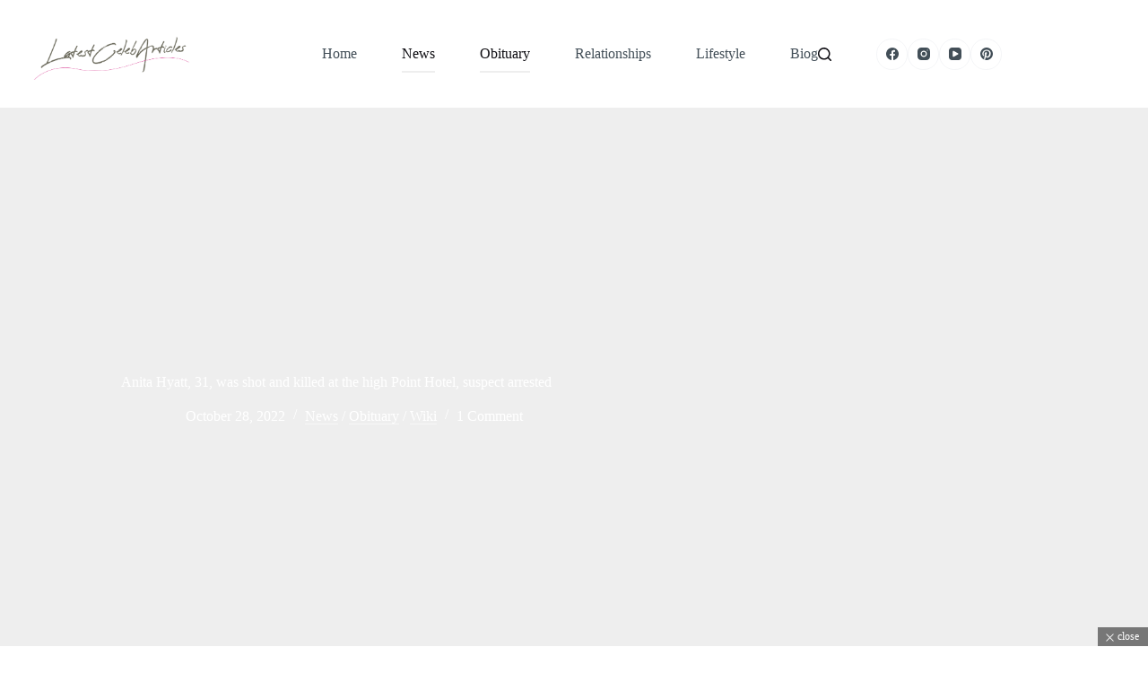

--- FILE ---
content_type: text/html; charset=UTF-8
request_url: https://latestcelebarticles.com/anita-hyatt/
body_size: 23516
content:
<!doctype html><html lang="en-US"><head><script data-no-optimize="1">var litespeed_docref=sessionStorage.getItem("litespeed_docref");litespeed_docref&&(Object.defineProperty(document,"referrer",{get:function(){return litespeed_docref}}),sessionStorage.removeItem("litespeed_docref"));</script> <meta charset="UTF-8"><meta name="viewport" content="width=device-width, initial-scale=1, maximum-scale=5, viewport-fit=cover"><link rel="profile" href="https://gmpg.org/xfn/11"><meta name='robots' content='index, follow, max-image-preview:large, max-snippet:-1, max-video-preview:-1' /><meta name="google-site-verification" content="ioanN9Pgj2bBhNSVzRwuClRqA_wGl_YFmWb1c-fAZpY" /><title>Anita Hyatt, 31, was shot and killed at the high Point Hotel, suspect arrested - LatestCelebArticles</title><meta name="description" content="The early morning shooting has led to a homicide investigation at High Point. According to High Point Police Department, at around 1 a.m. on Friday they" /><link rel="canonical" href="https://latestcelebarticles.com/anita-hyatt/" /><meta property="og:locale" content="en_US" /><meta property="og:type" content="article" /><meta property="og:title" content="Anita Hyatt, 31, was shot and killed at the high Point Hotel, suspect arrested - LatestCelebArticles" /><meta property="og:description" content="The early morning shooting has led to a homicide investigation at High Point. According to High Point Police Department, at around 1 a.m. on Friday they" /><meta property="og:url" content="https://latestcelebarticles.com/anita-hyatt/" /><meta property="og:site_name" content="LatestCelebArticles" /><meta property="article:publisher" content="https://www.facebook.com/latestcelebarticles/" /><meta property="article:author" content="https://www.facebook.com/deepankar.nakarmi" /><meta property="article:published_time" content="2022-10-28T17:44:13+00:00" /><meta property="article:modified_time" content="2022-10-30T04:29:43+00:00" /><meta property="og:image" content="https://latestcelebarticles.com/wp-content/uploads/2022/10/anita-hyatt.jpg" /><meta property="og:image:width" content="719" /><meta property="og:image:height" content="480" /><meta property="og:image:type" content="image/jpeg" /><meta name="author" content="Deepankar Nakarmi" /><meta name="twitter:card" content="summary_large_image" /><meta name="twitter:creator" content="@Latestcelebart1" /><meta name="twitter:site" content="@Latestcelebart1" /><meta name="twitter:label1" content="Written by" /><meta name="twitter:data1" content="Deepankar Nakarmi" /><meta name="twitter:label2" content="Est. reading time" /><meta name="twitter:data2" content="2 minutes" /> <script type="application/ld+json" class="yoast-schema-graph">{"@context":"https://schema.org","@graph":[{"@type":"Article","@id":"https://latestcelebarticles.com/anita-hyatt/#article","isPartOf":{"@id":"https://latestcelebarticles.com/anita-hyatt/"},"author":{"name":"Deepankar Nakarmi","@id":"https://latestcelebarticles.com/#/schema/person/a8105ef3aab8d26e1c94be4bea9bff87"},"headline":"Anita Hyatt, 31, was shot and killed at the high Point Hotel, suspect arrested","datePublished":"2022-10-28T17:44:13+00:00","dateModified":"2022-10-30T04:29:43+00:00","mainEntityOfPage":{"@id":"https://latestcelebarticles.com/anita-hyatt/"},"wordCount":402,"commentCount":1,"publisher":{"@id":"https://latestcelebarticles.com/#organization"},"image":{"@id":"https://latestcelebarticles.com/anita-hyatt/#primaryimage"},"thumbnailUrl":"https://i0.wp.com/latestcelebarticles.com/wp-content/uploads/2022/10/anita-hyatt.jpg?fit=719%2C480&ssl=1","keywords":["anita hyatt","anita hyatt death"],"articleSection":["News","Obituary","Wiki"],"inLanguage":"en-US","potentialAction":[{"@type":"CommentAction","name":"Comment","target":["https://latestcelebarticles.com/anita-hyatt/#respond"]}]},{"@type":"WebPage","@id":"https://latestcelebarticles.com/anita-hyatt/","url":"https://latestcelebarticles.com/anita-hyatt/","name":"Anita Hyatt, 31, was shot and killed at the high Point Hotel, suspect arrested - LatestCelebArticles","isPartOf":{"@id":"https://latestcelebarticles.com/#website"},"primaryImageOfPage":{"@id":"https://latestcelebarticles.com/anita-hyatt/#primaryimage"},"image":{"@id":"https://latestcelebarticles.com/anita-hyatt/#primaryimage"},"thumbnailUrl":"https://i0.wp.com/latestcelebarticles.com/wp-content/uploads/2022/10/anita-hyatt.jpg?fit=719%2C480&ssl=1","datePublished":"2022-10-28T17:44:13+00:00","dateModified":"2022-10-30T04:29:43+00:00","description":"The early morning shooting has led to a homicide investigation at High Point. According to High Point Police Department, at around 1 a.m. on Friday they","breadcrumb":{"@id":"https://latestcelebarticles.com/anita-hyatt/#breadcrumb"},"inLanguage":"en-US","potentialAction":[{"@type":"ReadAction","target":["https://latestcelebarticles.com/anita-hyatt/"]}]},{"@type":"ImageObject","inLanguage":"en-US","@id":"https://latestcelebarticles.com/anita-hyatt/#primaryimage","url":"https://i0.wp.com/latestcelebarticles.com/wp-content/uploads/2022/10/anita-hyatt.jpg?fit=719%2C480&ssl=1","contentUrl":"https://i0.wp.com/latestcelebarticles.com/wp-content/uploads/2022/10/anita-hyatt.jpg?fit=719%2C480&ssl=1","width":719,"height":480,"caption":"anita hyatt"},{"@type":"BreadcrumbList","@id":"https://latestcelebarticles.com/anita-hyatt/#breadcrumb","itemListElement":[{"@type":"ListItem","position":1,"name":"Home","item":"https://latestcelebarticles.com/"},{"@type":"ListItem","position":2,"name":"Anita Hyatt, 31, was shot and killed at the high Point Hotel, suspect arrested"}]},{"@type":"WebSite","@id":"https://latestcelebarticles.com/#website","url":"https://latestcelebarticles.com/","name":"LatestCelebArticles","description":"","publisher":{"@id":"https://latestcelebarticles.com/#organization"},"potentialAction":[{"@type":"SearchAction","target":{"@type":"EntryPoint","urlTemplate":"https://latestcelebarticles.com/?s={search_term_string}"},"query-input":{"@type":"PropertyValueSpecification","valueRequired":true,"valueName":"search_term_string"}}],"inLanguage":"en-US"},{"@type":"Organization","@id":"https://latestcelebarticles.com/#organization","name":"LatestCelebArticles","url":"https://latestcelebarticles.com/","logo":{"@type":"ImageObject","inLanguage":"en-US","@id":"https://latestcelebarticles.com/#/schema/logo/image/","url":"https://i0.wp.com/latestcelebarticles.com/wp-content/uploads/2019/12/LOGO.png?fit=240%2C240&ssl=1","contentUrl":"https://i0.wp.com/latestcelebarticles.com/wp-content/uploads/2019/12/LOGO.png?fit=240%2C240&ssl=1","width":240,"height":240,"caption":"LatestCelebArticles"},"image":{"@id":"https://latestcelebarticles.com/#/schema/logo/image/"},"sameAs":["https://www.facebook.com/latestcelebarticles/","https://x.com/Latestcelebart1","https://www.instagram.com/latestcelebarticles/","https://www.linkedin.com/in/latestceleb-articles-599b881b2/","https://www.pinterest.com/LatestCelebArticles/boards/"]},{"@type":"Person","@id":"https://latestcelebarticles.com/#/schema/person/a8105ef3aab8d26e1c94be4bea9bff87","name":"Deepankar Nakarmi","image":{"@type":"ImageObject","inLanguage":"en-US","@id":"https://latestcelebarticles.com/#/schema/person/image/","url":"https://latestcelebarticles.com/wp-content/litespeed/avatar/c4552a5182bbb75c6ebcba875d2ba2fd.jpg?ver=1769274109","contentUrl":"https://latestcelebarticles.com/wp-content/litespeed/avatar/c4552a5182bbb75c6ebcba875d2ba2fd.jpg?ver=1769274109","caption":"Deepankar Nakarmi"},"description":"Deepankar Nakarmi is a talented author who works for a media company, Lavish Technology. He writes for Latestcelebarticles.com, a celebrity lifestyle, biography, and news website. He is based in Lalitpur, Nepal, and has a passion for writing about the lifestyles of famous individuals. With his writing skills and a keen eye for detail, Deepankar has established himself as a reputable author in the field. He is dedicated to providing accurate and engaging content for his readers and is constantly seeking new opportunities to improve his craft. If there are any problems, inconveniences, or inaccuracies in his work, please feel free to reach out to him at ddeepankarnakarmi@gmail.com.","sameAs":["https://latestcelebarticles.com/author/deepankar-nakarmi/","https://www.facebook.com/deepankar.nakarmi"],"url":"https://latestcelebarticles.com/author/deepankar-nakarmi/"}]}</script> <link rel='dns-prefetch' href='//www.googletagmanager.com' /><link rel='dns-prefetch' href='//stats.wp.com' /><link rel='dns-prefetch' href='//fonts.googleapis.com' /><link rel='dns-prefetch' href='//pagead2.googlesyndication.com' /><link rel='preconnect' href='//i0.wp.com' /><link rel="alternate" type="application/rss+xml" title="LatestCelebArticles &raquo; Feed" href="https://latestcelebarticles.com/feed/" /><link rel="alternate" type="application/rss+xml" title="LatestCelebArticles &raquo; Comments Feed" href="https://latestcelebarticles.com/comments/feed/" /><link rel="alternate" type="application/rss+xml" title="LatestCelebArticles &raquo; Anita Hyatt, 31, was shot and killed at the high Point Hotel, suspect arrested Comments Feed" href="https://latestcelebarticles.com/anita-hyatt/feed/" /><link rel="alternate" title="oEmbed (JSON)" type="application/json+oembed" href="https://latestcelebarticles.com/wp-json/oembed/1.0/embed?url=https%3A%2F%2Flatestcelebarticles.com%2Fanita-hyatt%2F" /><link rel="alternate" title="oEmbed (XML)" type="text/xml+oembed" href="https://latestcelebarticles.com/wp-json/oembed/1.0/embed?url=https%3A%2F%2Flatestcelebarticles.com%2Fanita-hyatt%2F&#038;format=xml" /><style id='wp-img-auto-sizes-contain-inline-css'>img:is([sizes=auto i],[sizes^="auto," i]){contain-intrinsic-size:3000px 1500px}
/*# sourceURL=wp-img-auto-sizes-contain-inline-css */</style><link data-optimized="2" rel="stylesheet" href="https://latestcelebarticles.com/wp-content/litespeed/css/f4b874757ce8f02db7b373c737a4a9c2.css?ver=10119" /><style id='jetpack-sharing-buttons-style-inline-css'>.jetpack-sharing-buttons__services-list{display:flex;flex-direction:row;flex-wrap:wrap;gap:0;list-style-type:none;margin:5px;padding:0}.jetpack-sharing-buttons__services-list.has-small-icon-size{font-size:12px}.jetpack-sharing-buttons__services-list.has-normal-icon-size{font-size:16px}.jetpack-sharing-buttons__services-list.has-large-icon-size{font-size:24px}.jetpack-sharing-buttons__services-list.has-huge-icon-size{font-size:36px}@media print{.jetpack-sharing-buttons__services-list{display:none!important}}.editor-styles-wrapper .wp-block-jetpack-sharing-buttons{gap:0;padding-inline-start:0}ul.jetpack-sharing-buttons__services-list.has-background{padding:1.25em 2.375em}
/*# sourceURL=https://latestcelebarticles.com/wp-content/plugins/jetpack/_inc/blocks/sharing-buttons/view.css */</style><style id='global-styles-inline-css'>:root{--wp--preset--aspect-ratio--square: 1;--wp--preset--aspect-ratio--4-3: 4/3;--wp--preset--aspect-ratio--3-4: 3/4;--wp--preset--aspect-ratio--3-2: 3/2;--wp--preset--aspect-ratio--2-3: 2/3;--wp--preset--aspect-ratio--16-9: 16/9;--wp--preset--aspect-ratio--9-16: 9/16;--wp--preset--color--black: #000000;--wp--preset--color--cyan-bluish-gray: #abb8c3;--wp--preset--color--white: #ffffff;--wp--preset--color--pale-pink: #f78da7;--wp--preset--color--vivid-red: #cf2e2e;--wp--preset--color--luminous-vivid-orange: #ff6900;--wp--preset--color--luminous-vivid-amber: #fcb900;--wp--preset--color--light-green-cyan: #7bdcb5;--wp--preset--color--vivid-green-cyan: #00d084;--wp--preset--color--pale-cyan-blue: #8ed1fc;--wp--preset--color--vivid-cyan-blue: #0693e3;--wp--preset--color--vivid-purple: #9b51e0;--wp--preset--color--palette-color-1: var(--theme-palette-color-1, #EEEEEE);--wp--preset--color--palette-color-2: var(--theme-palette-color-2, #d9d9d9);--wp--preset--color--palette-color-3: var(--theme-palette-color-3, #434F58);--wp--preset--color--palette-color-4: var(--theme-palette-color-4, #0E0D12);--wp--preset--color--palette-color-5: var(--theme-palette-color-5, #EEEEEE);--wp--preset--color--palette-color-6: var(--theme-palette-color-6, #f1f1f1);--wp--preset--color--palette-color-7: var(--theme-palette-color-7, #FDFDFD);--wp--preset--color--palette-color-8: var(--theme-palette-color-8, #ffffff);--wp--preset--gradient--vivid-cyan-blue-to-vivid-purple: linear-gradient(135deg,rgb(6,147,227) 0%,rgb(155,81,224) 100%);--wp--preset--gradient--light-green-cyan-to-vivid-green-cyan: linear-gradient(135deg,rgb(122,220,180) 0%,rgb(0,208,130) 100%);--wp--preset--gradient--luminous-vivid-amber-to-luminous-vivid-orange: linear-gradient(135deg,rgb(252,185,0) 0%,rgb(255,105,0) 100%);--wp--preset--gradient--luminous-vivid-orange-to-vivid-red: linear-gradient(135deg,rgb(255,105,0) 0%,rgb(207,46,46) 100%);--wp--preset--gradient--very-light-gray-to-cyan-bluish-gray: linear-gradient(135deg,rgb(238,238,238) 0%,rgb(169,184,195) 100%);--wp--preset--gradient--cool-to-warm-spectrum: linear-gradient(135deg,rgb(74,234,220) 0%,rgb(151,120,209) 20%,rgb(207,42,186) 40%,rgb(238,44,130) 60%,rgb(251,105,98) 80%,rgb(254,248,76) 100%);--wp--preset--gradient--blush-light-purple: linear-gradient(135deg,rgb(255,206,236) 0%,rgb(152,150,240) 100%);--wp--preset--gradient--blush-bordeaux: linear-gradient(135deg,rgb(254,205,165) 0%,rgb(254,45,45) 50%,rgb(107,0,62) 100%);--wp--preset--gradient--luminous-dusk: linear-gradient(135deg,rgb(255,203,112) 0%,rgb(199,81,192) 50%,rgb(65,88,208) 100%);--wp--preset--gradient--pale-ocean: linear-gradient(135deg,rgb(255,245,203) 0%,rgb(182,227,212) 50%,rgb(51,167,181) 100%);--wp--preset--gradient--electric-grass: linear-gradient(135deg,rgb(202,248,128) 0%,rgb(113,206,126) 100%);--wp--preset--gradient--midnight: linear-gradient(135deg,rgb(2,3,129) 0%,rgb(40,116,252) 100%);--wp--preset--gradient--juicy-peach: linear-gradient(to right, #ffecd2 0%, #fcb69f 100%);--wp--preset--gradient--young-passion: linear-gradient(to right, #ff8177 0%, #ff867a 0%, #ff8c7f 21%, #f99185 52%, #cf556c 78%, #b12a5b 100%);--wp--preset--gradient--true-sunset: linear-gradient(to right, #fa709a 0%, #fee140 100%);--wp--preset--gradient--morpheus-den: linear-gradient(to top, #30cfd0 0%, #330867 100%);--wp--preset--gradient--plum-plate: linear-gradient(135deg, #667eea 0%, #764ba2 100%);--wp--preset--gradient--aqua-splash: linear-gradient(15deg, #13547a 0%, #80d0c7 100%);--wp--preset--gradient--love-kiss: linear-gradient(to top, #ff0844 0%, #ffb199 100%);--wp--preset--gradient--new-retrowave: linear-gradient(to top, #3b41c5 0%, #a981bb 49%, #ffc8a9 100%);--wp--preset--gradient--plum-bath: linear-gradient(to top, #cc208e 0%, #6713d2 100%);--wp--preset--gradient--high-flight: linear-gradient(to right, #0acffe 0%, #495aff 100%);--wp--preset--gradient--teen-party: linear-gradient(-225deg, #FF057C 0%, #8D0B93 50%, #321575 100%);--wp--preset--gradient--fabled-sunset: linear-gradient(-225deg, #231557 0%, #44107A 29%, #FF1361 67%, #FFF800 100%);--wp--preset--gradient--arielle-smile: radial-gradient(circle 248px at center, #16d9e3 0%, #30c7ec 47%, #46aef7 100%);--wp--preset--gradient--itmeo-branding: linear-gradient(180deg, #2af598 0%, #009efd 100%);--wp--preset--gradient--deep-blue: linear-gradient(to right, #6a11cb 0%, #2575fc 100%);--wp--preset--gradient--strong-bliss: linear-gradient(to right, #f78ca0 0%, #f9748f 19%, #fd868c 60%, #fe9a8b 100%);--wp--preset--gradient--sweet-period: linear-gradient(to top, #3f51b1 0%, #5a55ae 13%, #7b5fac 25%, #8f6aae 38%, #a86aa4 50%, #cc6b8e 62%, #f18271 75%, #f3a469 87%, #f7c978 100%);--wp--preset--gradient--purple-division: linear-gradient(to top, #7028e4 0%, #e5b2ca 100%);--wp--preset--gradient--cold-evening: linear-gradient(to top, #0c3483 0%, #a2b6df 100%, #6b8cce 100%, #a2b6df 100%);--wp--preset--gradient--mountain-rock: linear-gradient(to right, #868f96 0%, #596164 100%);--wp--preset--gradient--desert-hump: linear-gradient(to top, #c79081 0%, #dfa579 100%);--wp--preset--gradient--ethernal-constance: linear-gradient(to top, #09203f 0%, #537895 100%);--wp--preset--gradient--happy-memories: linear-gradient(-60deg, #ff5858 0%, #f09819 100%);--wp--preset--gradient--grown-early: linear-gradient(to top, #0ba360 0%, #3cba92 100%);--wp--preset--gradient--morning-salad: linear-gradient(-225deg, #B7F8DB 0%, #50A7C2 100%);--wp--preset--gradient--night-call: linear-gradient(-225deg, #AC32E4 0%, #7918F2 48%, #4801FF 100%);--wp--preset--gradient--mind-crawl: linear-gradient(-225deg, #473B7B 0%, #3584A7 51%, #30D2BE 100%);--wp--preset--gradient--angel-care: linear-gradient(-225deg, #FFE29F 0%, #FFA99F 48%, #FF719A 100%);--wp--preset--gradient--juicy-cake: linear-gradient(to top, #e14fad 0%, #f9d423 100%);--wp--preset--gradient--rich-metal: linear-gradient(to right, #d7d2cc 0%, #304352 100%);--wp--preset--gradient--mole-hall: linear-gradient(-20deg, #616161 0%, #9bc5c3 100%);--wp--preset--gradient--cloudy-knoxville: linear-gradient(120deg, #fdfbfb 0%, #ebedee 100%);--wp--preset--gradient--soft-grass: linear-gradient(to top, #c1dfc4 0%, #deecdd 100%);--wp--preset--gradient--saint-petersburg: linear-gradient(135deg, #f5f7fa 0%, #c3cfe2 100%);--wp--preset--gradient--everlasting-sky: linear-gradient(135deg, #fdfcfb 0%, #e2d1c3 100%);--wp--preset--gradient--kind-steel: linear-gradient(-20deg, #e9defa 0%, #fbfcdb 100%);--wp--preset--gradient--over-sun: linear-gradient(60deg, #abecd6 0%, #fbed96 100%);--wp--preset--gradient--premium-white: linear-gradient(to top, #d5d4d0 0%, #d5d4d0 1%, #eeeeec 31%, #efeeec 75%, #e9e9e7 100%);--wp--preset--gradient--clean-mirror: linear-gradient(45deg, #93a5cf 0%, #e4efe9 100%);--wp--preset--gradient--wild-apple: linear-gradient(to top, #d299c2 0%, #fef9d7 100%);--wp--preset--gradient--snow-again: linear-gradient(to top, #e6e9f0 0%, #eef1f5 100%);--wp--preset--gradient--confident-cloud: linear-gradient(to top, #dad4ec 0%, #dad4ec 1%, #f3e7e9 100%);--wp--preset--gradient--glass-water: linear-gradient(to top, #dfe9f3 0%, white 100%);--wp--preset--gradient--perfect-white: linear-gradient(-225deg, #E3FDF5 0%, #FFE6FA 100%);--wp--preset--font-size--small: 13px;--wp--preset--font-size--medium: 20px;--wp--preset--font-size--large: clamp(22px, 1.375rem + ((1vw - 3.2px) * 0.625), 30px);--wp--preset--font-size--x-large: clamp(30px, 1.875rem + ((1vw - 3.2px) * 1.563), 50px);--wp--preset--font-size--xx-large: clamp(45px, 2.813rem + ((1vw - 3.2px) * 2.734), 80px);--wp--preset--spacing--20: 0.44rem;--wp--preset--spacing--30: 0.67rem;--wp--preset--spacing--40: 1rem;--wp--preset--spacing--50: 1.5rem;--wp--preset--spacing--60: 2.25rem;--wp--preset--spacing--70: 3.38rem;--wp--preset--spacing--80: 5.06rem;--wp--preset--shadow--natural: 6px 6px 9px rgba(0, 0, 0, 0.2);--wp--preset--shadow--deep: 12px 12px 50px rgba(0, 0, 0, 0.4);--wp--preset--shadow--sharp: 6px 6px 0px rgba(0, 0, 0, 0.2);--wp--preset--shadow--outlined: 6px 6px 0px -3px rgb(255, 255, 255), 6px 6px rgb(0, 0, 0);--wp--preset--shadow--crisp: 6px 6px 0px rgb(0, 0, 0);}:root { --wp--style--global--content-size: var(--theme-block-max-width);--wp--style--global--wide-size: var(--theme-block-wide-max-width); }:where(body) { margin: 0; }.wp-site-blocks > .alignleft { float: left; margin-right: 2em; }.wp-site-blocks > .alignright { float: right; margin-left: 2em; }.wp-site-blocks > .aligncenter { justify-content: center; margin-left: auto; margin-right: auto; }:where(.wp-site-blocks) > * { margin-block-start: var(--theme-content-spacing); margin-block-end: 0; }:where(.wp-site-blocks) > :first-child { margin-block-start: 0; }:where(.wp-site-blocks) > :last-child { margin-block-end: 0; }:root { --wp--style--block-gap: var(--theme-content-spacing); }:root :where(.is-layout-flow) > :first-child{margin-block-start: 0;}:root :where(.is-layout-flow) > :last-child{margin-block-end: 0;}:root :where(.is-layout-flow) > *{margin-block-start: var(--theme-content-spacing);margin-block-end: 0;}:root :where(.is-layout-constrained) > :first-child{margin-block-start: 0;}:root :where(.is-layout-constrained) > :last-child{margin-block-end: 0;}:root :where(.is-layout-constrained) > *{margin-block-start: var(--theme-content-spacing);margin-block-end: 0;}:root :where(.is-layout-flex){gap: var(--theme-content-spacing);}:root :where(.is-layout-grid){gap: var(--theme-content-spacing);}.is-layout-flow > .alignleft{float: left;margin-inline-start: 0;margin-inline-end: 2em;}.is-layout-flow > .alignright{float: right;margin-inline-start: 2em;margin-inline-end: 0;}.is-layout-flow > .aligncenter{margin-left: auto !important;margin-right: auto !important;}.is-layout-constrained > .alignleft{float: left;margin-inline-start: 0;margin-inline-end: 2em;}.is-layout-constrained > .alignright{float: right;margin-inline-start: 2em;margin-inline-end: 0;}.is-layout-constrained > .aligncenter{margin-left: auto !important;margin-right: auto !important;}.is-layout-constrained > :where(:not(.alignleft):not(.alignright):not(.alignfull)){max-width: var(--wp--style--global--content-size);margin-left: auto !important;margin-right: auto !important;}.is-layout-constrained > .alignwide{max-width: var(--wp--style--global--wide-size);}body .is-layout-flex{display: flex;}.is-layout-flex{flex-wrap: wrap;align-items: center;}.is-layout-flex > :is(*, div){margin: 0;}body .is-layout-grid{display: grid;}.is-layout-grid > :is(*, div){margin: 0;}body{padding-top: 0px;padding-right: 0px;padding-bottom: 0px;padding-left: 0px;}:root :where(.wp-element-button, .wp-block-button__link){font-style: inherit;font-weight: inherit;letter-spacing: inherit;text-transform: inherit;}.has-black-color{color: var(--wp--preset--color--black) !important;}.has-cyan-bluish-gray-color{color: var(--wp--preset--color--cyan-bluish-gray) !important;}.has-white-color{color: var(--wp--preset--color--white) !important;}.has-pale-pink-color{color: var(--wp--preset--color--pale-pink) !important;}.has-vivid-red-color{color: var(--wp--preset--color--vivid-red) !important;}.has-luminous-vivid-orange-color{color: var(--wp--preset--color--luminous-vivid-orange) !important;}.has-luminous-vivid-amber-color{color: var(--wp--preset--color--luminous-vivid-amber) !important;}.has-light-green-cyan-color{color: var(--wp--preset--color--light-green-cyan) !important;}.has-vivid-green-cyan-color{color: var(--wp--preset--color--vivid-green-cyan) !important;}.has-pale-cyan-blue-color{color: var(--wp--preset--color--pale-cyan-blue) !important;}.has-vivid-cyan-blue-color{color: var(--wp--preset--color--vivid-cyan-blue) !important;}.has-vivid-purple-color{color: var(--wp--preset--color--vivid-purple) !important;}.has-palette-color-1-color{color: var(--wp--preset--color--palette-color-1) !important;}.has-palette-color-2-color{color: var(--wp--preset--color--palette-color-2) !important;}.has-palette-color-3-color{color: var(--wp--preset--color--palette-color-3) !important;}.has-palette-color-4-color{color: var(--wp--preset--color--palette-color-4) !important;}.has-palette-color-5-color{color: var(--wp--preset--color--palette-color-5) !important;}.has-palette-color-6-color{color: var(--wp--preset--color--palette-color-6) !important;}.has-palette-color-7-color{color: var(--wp--preset--color--palette-color-7) !important;}.has-palette-color-8-color{color: var(--wp--preset--color--palette-color-8) !important;}.has-black-background-color{background-color: var(--wp--preset--color--black) !important;}.has-cyan-bluish-gray-background-color{background-color: var(--wp--preset--color--cyan-bluish-gray) !important;}.has-white-background-color{background-color: var(--wp--preset--color--white) !important;}.has-pale-pink-background-color{background-color: var(--wp--preset--color--pale-pink) !important;}.has-vivid-red-background-color{background-color: var(--wp--preset--color--vivid-red) !important;}.has-luminous-vivid-orange-background-color{background-color: var(--wp--preset--color--luminous-vivid-orange) !important;}.has-luminous-vivid-amber-background-color{background-color: var(--wp--preset--color--luminous-vivid-amber) !important;}.has-light-green-cyan-background-color{background-color: var(--wp--preset--color--light-green-cyan) !important;}.has-vivid-green-cyan-background-color{background-color: var(--wp--preset--color--vivid-green-cyan) !important;}.has-pale-cyan-blue-background-color{background-color: var(--wp--preset--color--pale-cyan-blue) !important;}.has-vivid-cyan-blue-background-color{background-color: var(--wp--preset--color--vivid-cyan-blue) !important;}.has-vivid-purple-background-color{background-color: var(--wp--preset--color--vivid-purple) !important;}.has-palette-color-1-background-color{background-color: var(--wp--preset--color--palette-color-1) !important;}.has-palette-color-2-background-color{background-color: var(--wp--preset--color--palette-color-2) !important;}.has-palette-color-3-background-color{background-color: var(--wp--preset--color--palette-color-3) !important;}.has-palette-color-4-background-color{background-color: var(--wp--preset--color--palette-color-4) !important;}.has-palette-color-5-background-color{background-color: var(--wp--preset--color--palette-color-5) !important;}.has-palette-color-6-background-color{background-color: var(--wp--preset--color--palette-color-6) !important;}.has-palette-color-7-background-color{background-color: var(--wp--preset--color--palette-color-7) !important;}.has-palette-color-8-background-color{background-color: var(--wp--preset--color--palette-color-8) !important;}.has-black-border-color{border-color: var(--wp--preset--color--black) !important;}.has-cyan-bluish-gray-border-color{border-color: var(--wp--preset--color--cyan-bluish-gray) !important;}.has-white-border-color{border-color: var(--wp--preset--color--white) !important;}.has-pale-pink-border-color{border-color: var(--wp--preset--color--pale-pink) !important;}.has-vivid-red-border-color{border-color: var(--wp--preset--color--vivid-red) !important;}.has-luminous-vivid-orange-border-color{border-color: var(--wp--preset--color--luminous-vivid-orange) !important;}.has-luminous-vivid-amber-border-color{border-color: var(--wp--preset--color--luminous-vivid-amber) !important;}.has-light-green-cyan-border-color{border-color: var(--wp--preset--color--light-green-cyan) !important;}.has-vivid-green-cyan-border-color{border-color: var(--wp--preset--color--vivid-green-cyan) !important;}.has-pale-cyan-blue-border-color{border-color: var(--wp--preset--color--pale-cyan-blue) !important;}.has-vivid-cyan-blue-border-color{border-color: var(--wp--preset--color--vivid-cyan-blue) !important;}.has-vivid-purple-border-color{border-color: var(--wp--preset--color--vivid-purple) !important;}.has-palette-color-1-border-color{border-color: var(--wp--preset--color--palette-color-1) !important;}.has-palette-color-2-border-color{border-color: var(--wp--preset--color--palette-color-2) !important;}.has-palette-color-3-border-color{border-color: var(--wp--preset--color--palette-color-3) !important;}.has-palette-color-4-border-color{border-color: var(--wp--preset--color--palette-color-4) !important;}.has-palette-color-5-border-color{border-color: var(--wp--preset--color--palette-color-5) !important;}.has-palette-color-6-border-color{border-color: var(--wp--preset--color--palette-color-6) !important;}.has-palette-color-7-border-color{border-color: var(--wp--preset--color--palette-color-7) !important;}.has-palette-color-8-border-color{border-color: var(--wp--preset--color--palette-color-8) !important;}.has-vivid-cyan-blue-to-vivid-purple-gradient-background{background: var(--wp--preset--gradient--vivid-cyan-blue-to-vivid-purple) !important;}.has-light-green-cyan-to-vivid-green-cyan-gradient-background{background: var(--wp--preset--gradient--light-green-cyan-to-vivid-green-cyan) !important;}.has-luminous-vivid-amber-to-luminous-vivid-orange-gradient-background{background: var(--wp--preset--gradient--luminous-vivid-amber-to-luminous-vivid-orange) !important;}.has-luminous-vivid-orange-to-vivid-red-gradient-background{background: var(--wp--preset--gradient--luminous-vivid-orange-to-vivid-red) !important;}.has-very-light-gray-to-cyan-bluish-gray-gradient-background{background: var(--wp--preset--gradient--very-light-gray-to-cyan-bluish-gray) !important;}.has-cool-to-warm-spectrum-gradient-background{background: var(--wp--preset--gradient--cool-to-warm-spectrum) !important;}.has-blush-light-purple-gradient-background{background: var(--wp--preset--gradient--blush-light-purple) !important;}.has-blush-bordeaux-gradient-background{background: var(--wp--preset--gradient--blush-bordeaux) !important;}.has-luminous-dusk-gradient-background{background: var(--wp--preset--gradient--luminous-dusk) !important;}.has-pale-ocean-gradient-background{background: var(--wp--preset--gradient--pale-ocean) !important;}.has-electric-grass-gradient-background{background: var(--wp--preset--gradient--electric-grass) !important;}.has-midnight-gradient-background{background: var(--wp--preset--gradient--midnight) !important;}.has-juicy-peach-gradient-background{background: var(--wp--preset--gradient--juicy-peach) !important;}.has-young-passion-gradient-background{background: var(--wp--preset--gradient--young-passion) !important;}.has-true-sunset-gradient-background{background: var(--wp--preset--gradient--true-sunset) !important;}.has-morpheus-den-gradient-background{background: var(--wp--preset--gradient--morpheus-den) !important;}.has-plum-plate-gradient-background{background: var(--wp--preset--gradient--plum-plate) !important;}.has-aqua-splash-gradient-background{background: var(--wp--preset--gradient--aqua-splash) !important;}.has-love-kiss-gradient-background{background: var(--wp--preset--gradient--love-kiss) !important;}.has-new-retrowave-gradient-background{background: var(--wp--preset--gradient--new-retrowave) !important;}.has-plum-bath-gradient-background{background: var(--wp--preset--gradient--plum-bath) !important;}.has-high-flight-gradient-background{background: var(--wp--preset--gradient--high-flight) !important;}.has-teen-party-gradient-background{background: var(--wp--preset--gradient--teen-party) !important;}.has-fabled-sunset-gradient-background{background: var(--wp--preset--gradient--fabled-sunset) !important;}.has-arielle-smile-gradient-background{background: var(--wp--preset--gradient--arielle-smile) !important;}.has-itmeo-branding-gradient-background{background: var(--wp--preset--gradient--itmeo-branding) !important;}.has-deep-blue-gradient-background{background: var(--wp--preset--gradient--deep-blue) !important;}.has-strong-bliss-gradient-background{background: var(--wp--preset--gradient--strong-bliss) !important;}.has-sweet-period-gradient-background{background: var(--wp--preset--gradient--sweet-period) !important;}.has-purple-division-gradient-background{background: var(--wp--preset--gradient--purple-division) !important;}.has-cold-evening-gradient-background{background: var(--wp--preset--gradient--cold-evening) !important;}.has-mountain-rock-gradient-background{background: var(--wp--preset--gradient--mountain-rock) !important;}.has-desert-hump-gradient-background{background: var(--wp--preset--gradient--desert-hump) !important;}.has-ethernal-constance-gradient-background{background: var(--wp--preset--gradient--ethernal-constance) !important;}.has-happy-memories-gradient-background{background: var(--wp--preset--gradient--happy-memories) !important;}.has-grown-early-gradient-background{background: var(--wp--preset--gradient--grown-early) !important;}.has-morning-salad-gradient-background{background: var(--wp--preset--gradient--morning-salad) !important;}.has-night-call-gradient-background{background: var(--wp--preset--gradient--night-call) !important;}.has-mind-crawl-gradient-background{background: var(--wp--preset--gradient--mind-crawl) !important;}.has-angel-care-gradient-background{background: var(--wp--preset--gradient--angel-care) !important;}.has-juicy-cake-gradient-background{background: var(--wp--preset--gradient--juicy-cake) !important;}.has-rich-metal-gradient-background{background: var(--wp--preset--gradient--rich-metal) !important;}.has-mole-hall-gradient-background{background: var(--wp--preset--gradient--mole-hall) !important;}.has-cloudy-knoxville-gradient-background{background: var(--wp--preset--gradient--cloudy-knoxville) !important;}.has-soft-grass-gradient-background{background: var(--wp--preset--gradient--soft-grass) !important;}.has-saint-petersburg-gradient-background{background: var(--wp--preset--gradient--saint-petersburg) !important;}.has-everlasting-sky-gradient-background{background: var(--wp--preset--gradient--everlasting-sky) !important;}.has-kind-steel-gradient-background{background: var(--wp--preset--gradient--kind-steel) !important;}.has-over-sun-gradient-background{background: var(--wp--preset--gradient--over-sun) !important;}.has-premium-white-gradient-background{background: var(--wp--preset--gradient--premium-white) !important;}.has-clean-mirror-gradient-background{background: var(--wp--preset--gradient--clean-mirror) !important;}.has-wild-apple-gradient-background{background: var(--wp--preset--gradient--wild-apple) !important;}.has-snow-again-gradient-background{background: var(--wp--preset--gradient--snow-again) !important;}.has-confident-cloud-gradient-background{background: var(--wp--preset--gradient--confident-cloud) !important;}.has-glass-water-gradient-background{background: var(--wp--preset--gradient--glass-water) !important;}.has-perfect-white-gradient-background{background: var(--wp--preset--gradient--perfect-white) !important;}.has-small-font-size{font-size: var(--wp--preset--font-size--small) !important;}.has-medium-font-size{font-size: var(--wp--preset--font-size--medium) !important;}.has-large-font-size{font-size: var(--wp--preset--font-size--large) !important;}.has-x-large-font-size{font-size: var(--wp--preset--font-size--x-large) !important;}.has-xx-large-font-size{font-size: var(--wp--preset--font-size--xx-large) !important;}
:root :where(.wp-block-pullquote){font-size: clamp(0.984em, 0.984rem + ((1vw - 0.2em) * 0.645), 1.5em);line-height: 1.6;}
/*# sourceURL=global-styles-inline-css */</style><link rel='stylesheet' id='adace-style-css' href='https://latestcelebarticles.com/wp-content/plugins/edbacea98cf05d1c7f8da1a78a40ed74-plugin/assets/css/style.min.css?ver=1.3.21' media='all' /><link rel='stylesheet' id='shoppable-images-css-css' href='https://latestcelebarticles.com/wp-content/plugins/edbacea98cf05d1c7f8da1a78a40ed74-plugin/assets/css/shoppable-images-front.min.css?ver=1.3.21' media='all' /> <script type="litespeed/javascript" data-src="https://latestcelebarticles.com/wp-includes/js/jquery/jquery.min.js" id="jquery-core-js"></script> <script type="litespeed/javascript" data-src="https://latestcelebarticles.com/wp-content/plugins/edbacea98cf05d1c7f8da1a78a40ed74-plugin/assets/js/slideup.js?ver=1.3.21" id="adace-slideup-js"></script> <script type="litespeed/javascript" data-src="https://latestcelebarticles.com/wp-content/plugins/edbacea98cf05d1c7f8da1a78a40ed74-plugin/includes/shoppable-images/assets/js/shoppable-images-front.js?ver=1.3.21" id="shoppable-images-js-js"></script> <script type="litespeed/javascript" data-src="https://latestcelebarticles.com/wp-content/plugins/edbacea98cf05d1c7f8da1a78a40ed74-plugin/assets/js/coupons.js?ver=1.3.21" id="adace-coupons-js"></script> 
 <script type="litespeed/javascript" data-src="https://www.googletagmanager.com/gtag/js?id=GT-WPLW3PF" id="google_gtagjs-js"></script> <script id="google_gtagjs-js-after" type="litespeed/javascript">window.dataLayer=window.dataLayer||[];function gtag(){dataLayer.push(arguments)}
gtag("set","linker",{"domains":["latestcelebarticles.com"]});gtag("js",new Date());gtag("set","developer_id.dZTNiMT",!0);gtag("config","GT-WPLW3PF",{"googlesitekit_post_date":"20221028"})</script> <link rel="https://api.w.org/" href="https://latestcelebarticles.com/wp-json/" /><link rel="alternate" title="JSON" type="application/json" href="https://latestcelebarticles.com/wp-json/wp/v2/posts/62650" /><link rel="EditURI" type="application/rsd+xml" title="RSD" href="https://latestcelebarticles.com/xmlrpc.php?rsd" /><meta name="generator" content="WordPress 6.9" /><link rel='shortlink' href='https://latestcelebarticles.com/?p=62650' /><meta name="generator" content="Site Kit by Google 1.171.0" /><style>img#wpstats{display:none}</style><noscript><link rel='stylesheet' href='https://latestcelebarticles.com/wp-content/themes/blocksy/static/bundle/no-scripts.min.css' type='text/css'></noscript><meta name="google-adsense-platform-account" content="ca-host-pub-2644536267352236"><meta name="google-adsense-platform-domain" content="sitekit.withgoogle.com"><meta name="generator" content="Elementor 3.34.4; features: additional_custom_breakpoints; settings: css_print_method-external, google_font-enabled, font_display-auto"><style>.recentcomments a{display:inline !important;padding:0 !important;margin:0 !important;}</style><style>.e-con.e-parent:nth-of-type(n+4):not(.e-lazyloaded):not(.e-no-lazyload),
				.e-con.e-parent:nth-of-type(n+4):not(.e-lazyloaded):not(.e-no-lazyload) * {
					background-image: none !important;
				}
				@media screen and (max-height: 1024px) {
					.e-con.e-parent:nth-of-type(n+3):not(.e-lazyloaded):not(.e-no-lazyload),
					.e-con.e-parent:nth-of-type(n+3):not(.e-lazyloaded):not(.e-no-lazyload) * {
						background-image: none !important;
					}
				}
				@media screen and (max-height: 640px) {
					.e-con.e-parent:nth-of-type(n+2):not(.e-lazyloaded):not(.e-no-lazyload),
					.e-con.e-parent:nth-of-type(n+2):not(.e-lazyloaded):not(.e-no-lazyload) * {
						background-image: none !important;
					}
				}</style> <script type="litespeed/javascript" data-src="https://pagead2.googlesyndication.com/pagead/js/adsbygoogle.js?client=ca-pub-7121813924024267&amp;host=ca-host-pub-2644536267352236" crossorigin="anonymous"></script> <link rel="icon" href="https://i0.wp.com/latestcelebarticles.com/wp-content/uploads/2021/02/LatestCelebArticles-Favicon.png?fit=16%2C16&#038;ssl=1" sizes="32x32" /><link rel="icon" href="https://i0.wp.com/latestcelebarticles.com/wp-content/uploads/2021/02/LatestCelebArticles-Favicon.png?fit=16%2C16&#038;ssl=1" sizes="192x192" /><link rel="apple-touch-icon" href="https://i0.wp.com/latestcelebarticles.com/wp-content/uploads/2021/02/LatestCelebArticles-Favicon.png?fit=16%2C16&#038;ssl=1" /><meta name="msapplication-TileImage" content="https://i0.wp.com/latestcelebarticles.com/wp-content/uploads/2021/02/LatestCelebArticles-Favicon.png?fit=16%2C16&#038;ssl=1" /><style id="wp-custom-css">:root {
	--theme-form-field-padding: 0 20px;
}

.ct-breadcrumbs-shortcode {
	margin-bottom: 2.5em;
	--theme-text-color: var(--theme-palette-color-1);
	--theme-link-initial-color: #fff;
}

@media screen and (max-width: 768px) {
	.ct-breadcrumbs-shortcode {
		text-align: center;
	}
}</style></head><body class="wp-singular post-template-default single single-post postid-62650 single-format-standard wp-custom-logo wp-embed-responsive wp-theme-blocksy wp-child-theme-blocksy-child elementor-default elementor-kit-1815 ct-elementor-default-template" data-link="type-2" data-prefix="single_blog_post" data-header="type-1:sticky" data-footer="type-1" itemscope="itemscope" itemtype="https://schema.org/Blog"><a class="skip-link screen-reader-text" href="#main">Skip to content</a><div class="ct-drawer-canvas" data-location="start"><div id="search-modal" class="ct-panel" data-behaviour="modal" role="dialog" aria-label="Search modal" inert><div class="ct-panel-actions">
<button class="ct-toggle-close" data-type="type-1" aria-label="Close search modal">
<svg class="ct-icon" width="12" height="12" viewBox="0 0 15 15"><path d="M1 15a1 1 0 01-.71-.29 1 1 0 010-1.41l5.8-5.8-5.8-5.8A1 1 0 011.7.29l5.8 5.8 5.8-5.8a1 1 0 011.41 1.41l-5.8 5.8 5.8 5.8a1 1 0 01-1.41 1.41l-5.8-5.8-5.8 5.8A1 1 0 011 15z"/></svg>				</button></div><div class="ct-panel-content"><form role="search" method="get" class="ct-search-form"  action="https://latestcelebarticles.com/" aria-haspopup="listbox" data-live-results="thumbs"><input
type="search" class="modal-field"		placeholder="Search"
value=""
name="s"
autocomplete="off"
title="Search for..."
aria-label="Search for..."
><div class="ct-search-form-controls">
<button type="submit" class="wp-element-button" data-button="icon" aria-label="Search button">
<svg class="ct-icon ct-search-button-content" aria-hidden="true" width="15" height="15" viewBox="0 0 15 15"><path d="M14.8,13.7L12,11c0.9-1.2,1.5-2.6,1.5-4.2c0-3.7-3-6.8-6.8-6.8S0,3,0,6.8s3,6.8,6.8,6.8c1.6,0,3.1-0.6,4.2-1.5l2.8,2.8c0.1,0.1,0.3,0.2,0.5,0.2s0.4-0.1,0.5-0.2C15.1,14.5,15.1,14,14.8,13.7z M1.5,6.8c0-2.9,2.4-5.2,5.2-5.2S12,3.9,12,6.8S9.6,12,6.8,12S1.5,9.6,1.5,6.8z"/></svg>
<span class="ct-ajax-loader">
<svg viewBox="0 0 24 24">
<circle cx="12" cy="12" r="10" opacity="0.2" fill="none" stroke="currentColor" stroke-miterlimit="10" stroke-width="2"/><path d="m12,2c5.52,0,10,4.48,10,10" fill="none" stroke="currentColor" stroke-linecap="round" stroke-miterlimit="10" stroke-width="2">
<animateTransform
attributeName="transform"
attributeType="XML"
type="rotate"
dur="0.6s"
from="0 12 12"
to="360 12 12"
repeatCount="indefinite"
/>
</path>
</svg>
</span>
</button><input type="hidden" name="post_type" value="post"></div><div class="screen-reader-text" aria-live="polite" role="status">
No results</div></form></div></div><div id="offcanvas" class="ct-panel ct-header" data-behaviour="modal" role="dialog" aria-label="Offcanvas modal" inert=""><div class="ct-panel-actions">
<button class="ct-toggle-close" data-type="type-1" aria-label="Close drawer">
<svg class="ct-icon" width="12" height="12" viewBox="0 0 15 15"><path d="M1 15a1 1 0 01-.71-.29 1 1 0 010-1.41l5.8-5.8-5.8-5.8A1 1 0 011.7.29l5.8 5.8 5.8-5.8a1 1 0 011.41 1.41l-5.8 5.8 5.8 5.8a1 1 0 01-1.41 1.41l-5.8-5.8-5.8 5.8A1 1 0 011 15z"/></svg>
</button></div><div class="ct-panel-content" data-device="desktop"><div class="ct-panel-content-inner"></div></div><div class="ct-panel-content" data-device="mobile"><div class="ct-panel-content-inner"><div
class="ct-header-text "
data-id="text"><div class="entry-content is-layout-flow"><p>Latest Celeb Articles</p></div></div><nav
class="mobile-menu menu-container"
data-id="mobile-menu" data-interaction="click" data-toggle-type="type-1" data-submenu-dots="yes"	aria-label="Main Menu"><ul id="menu-main-menu" class=""><li id="menu-item-81160" class="menu-item menu-item-type-post_type menu-item-object-page menu-item-home menu-item-81160"><a href="https://latestcelebarticles.com/" class="ct-menu-link">Home</a></li><li id="menu-item-81161" class="menu-item menu-item-type-post_type menu-item-object-page menu-item-81161"><a href="https://latestcelebarticles.com/about/" class="ct-menu-link">About</a></li><li id="menu-item-81159" class="menu-item menu-item-type-post_type menu-item-object-page current_page_parent menu-item-81159"><a href="https://latestcelebarticles.com/blog/" class="ct-menu-link">Blog</a></li><li id="menu-item-81162" class="menu-item menu-item-type-post_type menu-item-object-page menu-item-81162"><a href="https://latestcelebarticles.com/contact/" class="ct-menu-link">Contact</a></li></ul></nav><div
class="ct-header-cta"
data-id="button">
<a
href=""
class="ct-button"
data-size="medium" aria-label="Get in Touch">
Get in Touch	</a></div><div
class="ct-header-socials "
data-id="socials"><div class="ct-social-box" data-color="custom" data-icon-size="custom" data-icons-type="rounded:outline" >
<a href="https://www.facebook.com/latestcelebarticles" data-network="facebook" aria-label="Facebook" target="_blank" rel="noopener noreferrer">
<span class="ct-icon-container">
<svg
width="20px"
height="20px"
viewBox="0 0 20 20"
aria-hidden="true">
<path d="M20,10.1c0-5.5-4.5-10-10-10S0,4.5,0,10.1c0,5,3.7,9.1,8.4,9.9v-7H5.9v-2.9h2.5V7.9C8.4,5.4,9.9,4,12.2,4c1.1,0,2.2,0.2,2.2,0.2v2.5h-1.3c-1.2,0-1.6,0.8-1.6,1.6v1.9h2.8L13.9,13h-2.3v7C16.3,19.2,20,15.1,20,10.1z"/>
</svg>
</span>				</a>
<a href="https://www.instagram.com/latestcelebarticles/" data-network="instagram" aria-label="Instagram" target="_blank" rel="noopener noreferrer">
<span class="ct-icon-container">
<svg
width="20"
height="20"
viewBox="0 0 20 20"
aria-hidden="true">
<circle cx="10" cy="10" r="3.3"/>
<path d="M14.2,0H5.8C2.6,0,0,2.6,0,5.8v8.3C0,17.4,2.6,20,5.8,20h8.3c3.2,0,5.8-2.6,5.8-5.8V5.8C20,2.6,17.4,0,14.2,0zM10,15c-2.8,0-5-2.2-5-5s2.2-5,5-5s5,2.2,5,5S12.8,15,10,15z M15.8,5C15.4,5,15,4.6,15,4.2s0.4-0.8,0.8-0.8s0.8,0.4,0.8,0.8S16.3,5,15.8,5z"/>
</svg>
</span>				</a>
<a href="https://www.youtube.com/latestcelebarticles" data-network="youtube" aria-label="YouTube" target="_blank" rel="noopener noreferrer">
<span class="ct-icon-container">
<svg
width="20"
height="20"
viewbox="0 0 20 20"
aria-hidden="true">
<path d="M15,0H5C2.2,0,0,2.2,0,5v10c0,2.8,2.2,5,5,5h10c2.8,0,5-2.2,5-5V5C20,2.2,17.8,0,15,0z M14.5,10.9l-6.8,3.8c-0.1,0.1-0.3,0.1-0.5,0.1c-0.5,0-1-0.4-1-1l0,0V6.2c0-0.5,0.4-1,1-1c0.2,0,0.3,0,0.5,0.1l6.8,3.8c0.5,0.3,0.7,0.8,0.4,1.3C14.8,10.6,14.6,10.8,14.5,10.9z"/>
</svg>
</span>				</a>
<a href="https://www.pinterest.com/latestcelebarticles/" data-network="pinterest" aria-label="Pinterest" target="_blank" rel="noopener noreferrer">
<span class="ct-icon-container">
<svg
width="20px"
height="20px"
viewBox="0 0 20 20"
aria-hidden="true">
<path d="M10,0C4.5,0,0,4.5,0,10c0,4.1,2.5,7.6,6,9.2c0-0.7,0-1.5,0.2-2.3c0.2-0.8,1.3-5.4,1.3-5.4s-0.3-0.6-0.3-1.6c0-1.5,0.9-2.6,1.9-2.6c0.9,0,1.3,0.7,1.3,1.5c0,0.9-0.6,2.3-0.9,3.5c-0.3,1.1,0.5,1.9,1.6,1.9c1.9,0,3.2-2.4,3.2-5.3c0-2.2-1.5-3.8-4.2-3.8c-3,0-4.9,2.3-4.9,4.8c0,0.9,0.3,1.5,0.7,2C6,12,6.1,12.1,6,12.4c0,0.2-0.2,0.6-0.2,0.8c-0.1,0.3-0.3,0.3-0.5,0.3c-1.4-0.6-2-2.1-2-3.8c0-2.8,2.4-6.2,7.1-6.2c3.8,0,6.3,2.8,6.3,5.7c0,3.9-2.2,6.9-5.4,6.9c-1.1,0-2.1-0.6-2.4-1.2c0,0-0.6,2.3-0.7,2.7c-0.2,0.8-0.6,1.5-1,2.1C8.1,19.9,9,20,10,20c5.5,0,10-4.5,10-10C20,4.5,15.5,0,10,0z"/>
</svg>
</span>				</a></div></div></div></div></div></div><div id="main-container"><header id="header" class="ct-header" data-id="type-1" itemscope="" itemtype="https://schema.org/WPHeader"><div data-device="desktop"><div class="ct-sticky-container"><div data-sticky="shrink"><div data-row="middle:boxed" data-column-set="2"><div class="ct-container"><div data-column="start" data-placements="1"><div data-items="primary"><div	class="site-branding"
data-id="logo"		itemscope="itemscope" itemtype="https://schema.org/Organization"><a href="https://latestcelebarticles.com/" class="site-logo-container" rel="home" itemprop="url" ><img data-lazyloaded="1" src="[data-uri]" width="1080" height="314" data-src="https://i0.wp.com/latestcelebarticles.com/wp-content/uploads/2025/09/Logo-Sign-2.png?fit=1080%2C314&amp;ssl=1" class="sticky-logo" alt="LatestCelebArticles" decoding="async" data-srcset="https://i0.wp.com/latestcelebarticles.com/wp-content/uploads/2025/09/Logo-Sign-2.png?w=1080&amp;ssl=1 1080w, https://i0.wp.com/latestcelebarticles.com/wp-content/uploads/2025/09/Logo-Sign-2.png?resize=300%2C87&amp;ssl=1 300w, https://i0.wp.com/latestcelebarticles.com/wp-content/uploads/2025/09/Logo-Sign-2.png?resize=1024%2C298&amp;ssl=1 1024w, https://i0.wp.com/latestcelebarticles.com/wp-content/uploads/2025/09/Logo-Sign-2.png?resize=768%2C223&amp;ssl=1 768w, https://i0.wp.com/latestcelebarticles.com/wp-content/uploads/2025/09/Logo-Sign-2.png?resize=165%2C48&amp;ssl=1 165w, https://i0.wp.com/latestcelebarticles.com/wp-content/uploads/2025/09/Logo-Sign-2.png?resize=330%2C96&amp;ssl=1 330w" data-sizes="(max-width: 1080px) 100vw, 1080px" /><img data-lazyloaded="1" src="[data-uri]" loading="lazy" width="1080" height="314" data-src="https://i0.wp.com/latestcelebarticles.com/wp-content/uploads/2025/09/Logo-Sign-2.png?fit=1080%2C314&amp;ssl=1" class="default-logo" alt="LatestCelebArticles" decoding="async" data-srcset="https://i0.wp.com/latestcelebarticles.com/wp-content/uploads/2025/09/Logo-Sign-2.png?w=1080&amp;ssl=1 1080w, https://i0.wp.com/latestcelebarticles.com/wp-content/uploads/2025/09/Logo-Sign-2.png?resize=300%2C87&amp;ssl=1 300w, https://i0.wp.com/latestcelebarticles.com/wp-content/uploads/2025/09/Logo-Sign-2.png?resize=1024%2C298&amp;ssl=1 1024w, https://i0.wp.com/latestcelebarticles.com/wp-content/uploads/2025/09/Logo-Sign-2.png?resize=768%2C223&amp;ssl=1 768w, https://i0.wp.com/latestcelebarticles.com/wp-content/uploads/2025/09/Logo-Sign-2.png?resize=165%2C48&amp;ssl=1 165w, https://i0.wp.com/latestcelebarticles.com/wp-content/uploads/2025/09/Logo-Sign-2.png?resize=330%2C96&amp;ssl=1 330w" data-sizes="(max-width: 1080px) 100vw, 1080px" /></a></div><nav
id="header-menu-1"
class="header-menu-1 menu-container"
data-id="menu" data-interaction="hover"	data-menu="type-2:center"
data-dropdown="type-1:simple"		data-responsive="no"	itemscope="" itemtype="https://schema.org/SiteNavigationElement"	aria-label="HEADER"><ul id="menu-header" class="menu"><li id="menu-item-61" class="menu-item menu-item-type-custom menu-item-object-custom menu-item-61"><a href="https://www.latestcelebarticles.com" class="ct-menu-link">Home</a></li><li id="menu-item-68481" class="menu-item menu-item-type-taxonomy menu-item-object-category current-post-ancestor current-menu-parent current-post-parent menu-item-68481"><a href="https://latestcelebarticles.com/category/news/" class="ct-menu-link">News</a></li><li id="menu-item-43073" class="menu-item menu-item-type-taxonomy menu-item-object-category current-post-ancestor current-menu-parent current-post-parent menu-item-43073"><a href="https://latestcelebarticles.com/category/obituary/" class="ct-menu-link">Obituary</a></li><li id="menu-item-81216" class="menu-item menu-item-type-taxonomy menu-item-object-category menu-item-81216"><a href="https://latestcelebarticles.com/category/partners/" class="ct-menu-link">Relationships</a></li><li id="menu-item-81215" class="menu-item menu-item-type-taxonomy menu-item-object-category menu-item-81215"><a href="https://latestcelebarticles.com/category/lifestyle/" class="ct-menu-link">Lifestyle</a></li><li id="menu-item-12353" class="menu-item menu-item-type-taxonomy menu-item-object-category menu-item-12353"><a href="https://latestcelebarticles.com/category/biography/" class="ct-menu-link">Biography</a></li><li id="menu-item-81155" class="menu-item menu-item-type-post_type menu-item-object-page menu-item-81155"><a href="https://latestcelebarticles.com/about/" class="ct-menu-link">About</a></li><li id="menu-item-81154" class="menu-item menu-item-type-post_type menu-item-object-page menu-item-81154"><a href="https://latestcelebarticles.com/contact/" class="ct-menu-link">Contact</a></li><li id="menu-item-532" class="menu-item menu-item-type-post_type menu-item-object-page menu-item-privacy-policy menu-item-532"><a rel="privacy-policy" href="https://latestcelebarticles.com/privacy-policy/" class="ct-menu-link">Privacy Policy</a></li><li id="menu-item-2812" class="menu-item menu-item-type-post_type menu-item-object-page menu-item-2812"><a href="https://latestcelebarticles.com/dmca/" class="ct-menu-link">DMCA</a></li><li id="menu-item-68479" class="menu-item menu-item-type-post_type menu-item-object-page menu-item-68479"><a href="https://latestcelebarticles.com/advertise-with-us/" class="ct-menu-link">Advertise with Us</a></li></ul></nav></div></div><div data-column="end" data-placements="1"><div data-items="primary">
<button
class="ct-header-search ct-toggle "
data-toggle-panel="#search-modal"
aria-controls="search-modal"
aria-label="Search"
data-label="left"
data-id="search"><span class="ct-label ct-hidden-sm ct-hidden-md ct-hidden-lg" aria-hidden="true">Search</span><svg class="ct-icon" aria-hidden="true" width="15" height="15" viewBox="0 0 15 15"><path d="M14.8,13.7L12,11c0.9-1.2,1.5-2.6,1.5-4.2c0-3.7-3-6.8-6.8-6.8S0,3,0,6.8s3,6.8,6.8,6.8c1.6,0,3.1-0.6,4.2-1.5l2.8,2.8c0.1,0.1,0.3,0.2,0.5,0.2s0.4-0.1,0.5-0.2C15.1,14.5,15.1,14,14.8,13.7z M1.5,6.8c0-2.9,2.4-5.2,5.2-5.2S12,3.9,12,6.8S9.6,12,6.8,12S1.5,9.6,1.5,6.8z"/></svg></button><div
class="ct-header-socials "
data-id="socials"><div class="ct-social-box" data-color="custom" data-icon-size="custom" data-icons-type="rounded:outline" >
<a href="https://www.facebook.com/latestcelebarticles" data-network="facebook" aria-label="Facebook" target="_blank" rel="noopener noreferrer">
<span class="ct-icon-container">
<svg
width="20px"
height="20px"
viewBox="0 0 20 20"
aria-hidden="true">
<path d="M20,10.1c0-5.5-4.5-10-10-10S0,4.5,0,10.1c0,5,3.7,9.1,8.4,9.9v-7H5.9v-2.9h2.5V7.9C8.4,5.4,9.9,4,12.2,4c1.1,0,2.2,0.2,2.2,0.2v2.5h-1.3c-1.2,0-1.6,0.8-1.6,1.6v1.9h2.8L13.9,13h-2.3v7C16.3,19.2,20,15.1,20,10.1z"/>
</svg>
</span>				</a>
<a href="https://www.instagram.com/latestcelebarticles/" data-network="instagram" aria-label="Instagram" target="_blank" rel="noopener noreferrer">
<span class="ct-icon-container">
<svg
width="20"
height="20"
viewBox="0 0 20 20"
aria-hidden="true">
<circle cx="10" cy="10" r="3.3"/>
<path d="M14.2,0H5.8C2.6,0,0,2.6,0,5.8v8.3C0,17.4,2.6,20,5.8,20h8.3c3.2,0,5.8-2.6,5.8-5.8V5.8C20,2.6,17.4,0,14.2,0zM10,15c-2.8,0-5-2.2-5-5s2.2-5,5-5s5,2.2,5,5S12.8,15,10,15z M15.8,5C15.4,5,15,4.6,15,4.2s0.4-0.8,0.8-0.8s0.8,0.4,0.8,0.8S16.3,5,15.8,5z"/>
</svg>
</span>				</a>
<a href="https://www.youtube.com/latestcelebarticles" data-network="youtube" aria-label="YouTube" target="_blank" rel="noopener noreferrer">
<span class="ct-icon-container">
<svg
width="20"
height="20"
viewbox="0 0 20 20"
aria-hidden="true">
<path d="M15,0H5C2.2,0,0,2.2,0,5v10c0,2.8,2.2,5,5,5h10c2.8,0,5-2.2,5-5V5C20,2.2,17.8,0,15,0z M14.5,10.9l-6.8,3.8c-0.1,0.1-0.3,0.1-0.5,0.1c-0.5,0-1-0.4-1-1l0,0V6.2c0-0.5,0.4-1,1-1c0.2,0,0.3,0,0.5,0.1l6.8,3.8c0.5,0.3,0.7,0.8,0.4,1.3C14.8,10.6,14.6,10.8,14.5,10.9z"/>
</svg>
</span>				</a>
<a href="https://www.pinterest.com/latestcelebarticles/" data-network="pinterest" aria-label="Pinterest" target="_blank" rel="noopener noreferrer">
<span class="ct-icon-container">
<svg
width="20px"
height="20px"
viewBox="0 0 20 20"
aria-hidden="true">
<path d="M10,0C4.5,0,0,4.5,0,10c0,4.1,2.5,7.6,6,9.2c0-0.7,0-1.5,0.2-2.3c0.2-0.8,1.3-5.4,1.3-5.4s-0.3-0.6-0.3-1.6c0-1.5,0.9-2.6,1.9-2.6c0.9,0,1.3,0.7,1.3,1.5c0,0.9-0.6,2.3-0.9,3.5c-0.3,1.1,0.5,1.9,1.6,1.9c1.9,0,3.2-2.4,3.2-5.3c0-2.2-1.5-3.8-4.2-3.8c-3,0-4.9,2.3-4.9,4.8c0,0.9,0.3,1.5,0.7,2C6,12,6.1,12.1,6,12.4c0,0.2-0.2,0.6-0.2,0.8c-0.1,0.3-0.3,0.3-0.5,0.3c-1.4-0.6-2-2.1-2-3.8c0-2.8,2.4-6.2,7.1-6.2c3.8,0,6.3,2.8,6.3,5.7c0,3.9-2.2,6.9-5.4,6.9c-1.1,0-2.1-0.6-2.4-1.2c0,0-0.6,2.3-0.7,2.7c-0.2,0.8-0.6,1.5-1,2.1C8.1,19.9,9,20,10,20c5.5,0,10-4.5,10-10C20,4.5,15.5,0,10,0z"/>
</svg>
</span>				</a></div></div></div></div></div></div></div></div></div><div data-device="mobile"><div class="ct-sticky-container"><div data-sticky="shrink"><div data-row="middle:boxed" data-column-set="2"><div class="ct-container"><div data-column="start" data-placements="1"><div data-items="primary"><div	class="site-branding"
data-id="logo"		><a href="https://latestcelebarticles.com/" class="site-logo-container" rel="home" itemprop="url" ><img data-lazyloaded="1" src="[data-uri]" width="1080" height="314" data-src="https://i0.wp.com/latestcelebarticles.com/wp-content/uploads/2025/09/Logo-Sign-2.png?fit=1080%2C314&amp;ssl=1" class="sticky-logo" alt="LatestCelebArticles" decoding="async" data-srcset="https://i0.wp.com/latestcelebarticles.com/wp-content/uploads/2025/09/Logo-Sign-2.png?w=1080&amp;ssl=1 1080w, https://i0.wp.com/latestcelebarticles.com/wp-content/uploads/2025/09/Logo-Sign-2.png?resize=300%2C87&amp;ssl=1 300w, https://i0.wp.com/latestcelebarticles.com/wp-content/uploads/2025/09/Logo-Sign-2.png?resize=1024%2C298&amp;ssl=1 1024w, https://i0.wp.com/latestcelebarticles.com/wp-content/uploads/2025/09/Logo-Sign-2.png?resize=768%2C223&amp;ssl=1 768w, https://i0.wp.com/latestcelebarticles.com/wp-content/uploads/2025/09/Logo-Sign-2.png?resize=165%2C48&amp;ssl=1 165w, https://i0.wp.com/latestcelebarticles.com/wp-content/uploads/2025/09/Logo-Sign-2.png?resize=330%2C96&amp;ssl=1 330w" data-sizes="(max-width: 1080px) 100vw, 1080px" /><img data-lazyloaded="1" src="[data-uri]" loading="lazy" width="1080" height="314" data-src="https://i0.wp.com/latestcelebarticles.com/wp-content/uploads/2025/09/Logo-Sign-2.png?fit=1080%2C314&amp;ssl=1" class="default-logo" alt="LatestCelebArticles" decoding="async" data-srcset="https://i0.wp.com/latestcelebarticles.com/wp-content/uploads/2025/09/Logo-Sign-2.png?w=1080&amp;ssl=1 1080w, https://i0.wp.com/latestcelebarticles.com/wp-content/uploads/2025/09/Logo-Sign-2.png?resize=300%2C87&amp;ssl=1 300w, https://i0.wp.com/latestcelebarticles.com/wp-content/uploads/2025/09/Logo-Sign-2.png?resize=1024%2C298&amp;ssl=1 1024w, https://i0.wp.com/latestcelebarticles.com/wp-content/uploads/2025/09/Logo-Sign-2.png?resize=768%2C223&amp;ssl=1 768w, https://i0.wp.com/latestcelebarticles.com/wp-content/uploads/2025/09/Logo-Sign-2.png?resize=165%2C48&amp;ssl=1 165w, https://i0.wp.com/latestcelebarticles.com/wp-content/uploads/2025/09/Logo-Sign-2.png?resize=330%2C96&amp;ssl=1 330w" data-sizes="(max-width: 1080px) 100vw, 1080px" /></a></div></div></div><div data-column="end" data-placements="1"><div data-items="primary">
<button
class="ct-header-trigger ct-toggle "
data-toggle-panel="#offcanvas"
aria-controls="offcanvas"
data-design="simple"
data-label="right"
aria-label="Menu"
data-id="trigger"><span class="ct-label ct-hidden-sm ct-hidden-md ct-hidden-lg" aria-hidden="true">Menu</span><svg class="ct-icon" width="18" height="14" viewBox="0 0 18 14" data-type="type-1" aria-hidden="true">
<rect y="0.00" width="18" height="1.7" rx="1"/>
<rect y="6.15" width="18" height="1.7" rx="1"/>
<rect y="12.3" width="18" height="1.7" rx="1"/>
</svg></button></div></div></div></div></div></div></div></header><main id="main" class="site-main hfeed" itemscope="itemscope" itemtype="https://schema.org/CreativeWork"><div class="hero-section" data-type="type-2"><figure><div class="ct-media-container"><img data-lazyloaded="1" src="[data-uri]" loading="lazy" width="719" height="480" data-src="https://i0.wp.com/latestcelebarticles.com/wp-content/uploads/2022/10/anita-hyatt.jpg?fit=719%2C480&amp;ssl=1" class="attachment-full size-full" alt="anita hyatt" loading="lazy" decoding="async" data-srcset="https://i0.wp.com/latestcelebarticles.com/wp-content/uploads/2022/10/anita-hyatt.jpg?w=719&amp;ssl=1 719w, https://i0.wp.com/latestcelebarticles.com/wp-content/uploads/2022/10/anita-hyatt.jpg?resize=300%2C200&amp;ssl=1 300w, https://i0.wp.com/latestcelebarticles.com/wp-content/uploads/2022/10/anita-hyatt.jpg?resize=520%2C347&amp;ssl=1 520w, https://i0.wp.com/latestcelebarticles.com/wp-content/uploads/2022/10/anita-hyatt.jpg?resize=72%2C48&amp;ssl=1 72w, https://i0.wp.com/latestcelebarticles.com/wp-content/uploads/2022/10/anita-hyatt.jpg?resize=144%2C96&amp;ssl=1 144w" data-sizes="auto, (max-width: 719px) 100vw, 719px" itemprop="image" /></div></figure><header class="entry-header ct-container-narrow"><h1 class="page-title" itemprop="headline">Anita Hyatt, 31, was shot and killed at the high Point Hotel, suspect arrested</h1><ul class="entry-meta" data-type="simple:slash" ><li class="meta-date" itemprop="datePublished"><time class="ct-meta-element-date" datetime="2022-10-28T23:29:13+05:45">October 28, 2022</time></li><li class="meta-categories" data-type="underline"><a href="https://latestcelebarticles.com/category/news/" rel="tag" class="ct-term-34431">News</a> / <a href="https://latestcelebarticles.com/category/obituary/" rel="tag" class="ct-term-37600">Obituary</a> / <a href="https://latestcelebarticles.com/category/wiki/" rel="tag" class="ct-term-42243">Wiki</a></li><li class="meta-comments"><a href="https://latestcelebarticles.com/anita-hyatt/#comments">1 Comment</a></li></ul></header></div><div
class="ct-container-full"
data-content="narrow"		data-vertical-spacing="top:bottom"><article
id="post-62650"
class="post-62650 post type-post status-publish format-standard has-post-thumbnail hentry category-news category-obituary category-wiki tag-anita-hyatt tag-anita-hyatt-death"><div class="entry-content is-layout-constrained"><div class="adace-slot-wrapper adace-before-content  adace-slot-wrapper-main" ><div class="adace-disclaimer"></div><div class="adace-slot"><div class="adace-loader adace-loader-697d578d7e501"> <script type="litespeed/javascript">(function($){var $self=$('.adace-loader-697d578d7e501');var $wrapper=$self.closest('.adace-slot-wrapper');"use strict";var adace_load_697d578d7e501=function(){var viewport=$(window).width();var tabletStart=601;var landscapeStart=801;var tabletEnd=961;var content='%09%3Cdiv%20class%3D%22adace_ad_697d578d7e387%22%3E%0A%0A%09%09%0A%09%09%09%0A%09%09%09%3Cscript%20async%20src%3D%22https%3A%2F%2Fpagead2.googlesyndication.com%2Fpagead%2Fjs%2Fadsbygoogle.js%3Fclient%3Dca-pub-7121813924024267%22%0D%0A%20%20%20%20%20crossorigin%3D%22anonymous%22%3E%3C%2Fscript%3E%0D%0A%3Cins%20class%3D%22adsbygoogle%22%0D%0A%20%20%20%20%20style%3D%22display%3Ablock%22%0D%0A%20%20%20%20%20data-ad-format%3D%22autorelaxed%22%0D%0A%20%20%20%20%20data-ad-client%3D%22ca-pub-7121813924024267%22%0D%0A%20%20%20%20%20data-ad-slot%3D%222018545054%22%3E%3C%2Fins%3E%0D%0A%3Cscript%3E%0D%0A%20%20%20%20%20%28adsbygoogle%20%3D%20window.adsbygoogle%20%7C%7C%20%5B%5D%29.push%28%7B%7D%29%3B%0D%0A%3C%2Fscript%3E%0A%09%09%09%3C%2Fdiv%3E%0A%09';var unpack=!0;if(viewport<tabletStart){if($wrapper.hasClass('.adace-hide-on-mobile')){$wrapper.remove()}}
if(viewport>=tabletStart&&viewport<landscapeStart){if($wrapper.hasClass('.adace-hide-on-portrait')){$wrapper.remove()}}
if(viewport>=landscapeStart&&viewport<tabletEnd){if($wrapper.hasClass('.adace-hide-on-landscape')){$wrapper.remove()}}
if(viewport>=tabletStart&&viewport<tabletEnd){if($wrapper.hasClass('.adace-hide-on-tablet')){$wrapper.remove()}}
if(viewport>=tabletEnd){if($wrapper.hasClass('.adace-hide-on-desktop')){$wrapper.remove()}}
if(unpack){$self.replaceWith(decodeURIComponent(content))}}
if($wrapper.css('visibility')==='visible'){adace_load_697d578d7e501()}else{var refreshIntervalId=setInterval(function(){if($wrapper.css('visibility')==='visible'){adace_load_697d578d7e501();clearInterval(refreshIntervalId)}},999)}})(jQuery)</script> </div></div></div><p>The early morning shooting has led to a homicide investigation at High Point. According to High Point Police Department, at around 1 a.m. on Friday they were called about an assault at the Super 8 on Regency Road. When officers got to the scene they also found Anita Hyatt, 31 who hails from <a href="https://en.wikipedia.org/wiki/Jamestown,_Virginia" target="_blank" rel="noreferrer noopener">Jamestown</a>. She had been shot.</p><h2 class="wp-block-heading">How Did Anita Hyatt Die?</h2><p><br>An early morning shooting has led to a homicide investigation in High Point. &nbsp;According to High Point Police Department, around 1 a.m. on Friday they were called for an assault at the Super 8 on Regency Road.</p><div class="adace-slot-wrapper adace-after-paragraph-3  adace-slot-wrapper-main" ><div class="adace-disclaimer"></div><div class="adace-slot"><div class="adace-loader adace-loader-697d578d7e909"> <script type="litespeed/javascript">(function($){var $self=$('.adace-loader-697d578d7e909');var $wrapper=$self.closest('.adace-slot-wrapper');"use strict";var adace_load_697d578d7e909=function(){var viewport=$(window).width();var tabletStart=601;var landscapeStart=801;var tabletEnd=961;var content='%09%3Cdiv%20class%3D%22adace_ad_697d578d7e8f7%22%3E%0A%0A%09%09%0A%09%09%09%0A%09%09%09%3Cscript%20async%20src%3D%22https%3A%2F%2Fpagead2.googlesyndication.com%2Fpagead%2Fjs%2Fadsbygoogle.js%3Fclient%3Dca-pub-7121813924024267%22%0D%0A%20%20%20%20%20crossorigin%3D%22anonymous%22%3E%3C%2Fscript%3E%0D%0A%3Cins%20class%3D%22adsbygoogle%22%0D%0A%20%20%20%20%20style%3D%22display%3Ablock%3B%20text-align%3Acenter%3B%22%0D%0A%20%20%20%20%20data-ad-layout%3D%22in-article%22%0D%0A%20%20%20%20%20data-ad-format%3D%22fluid%22%0D%0A%20%20%20%20%20data-ad-client%3D%22ca-pub-7121813924024267%22%0D%0A%20%20%20%20%20data-ad-slot%3D%229116403817%22%3E%3C%2Fins%3E%0D%0A%3Cscript%3E%0D%0A%20%20%20%20%20%28adsbygoogle%20%3D%20window.adsbygoogle%20%7C%7C%20%5B%5D%29.push%28%7B%7D%29%3B%0D%0A%3C%2Fscript%3E%0A%09%09%09%3C%2Fdiv%3E%0A%09';var unpack=!0;if(viewport<tabletStart){if($wrapper.hasClass('.adace-hide-on-mobile')){$wrapper.remove()}}
if(viewport>=tabletStart&&viewport<landscapeStart){if($wrapper.hasClass('.adace-hide-on-portrait')){$wrapper.remove()}}
if(viewport>=landscapeStart&&viewport<tabletEnd){if($wrapper.hasClass('.adace-hide-on-landscape')){$wrapper.remove()}}
if(viewport>=tabletStart&&viewport<tabletEnd){if($wrapper.hasClass('.adace-hide-on-tablet')){$wrapper.remove()}}
if(viewport>=tabletEnd){if($wrapper.hasClass('.adace-hide-on-desktop')){$wrapper.remove()}}
if(unpack){$self.replaceWith(decodeURIComponent(content))}}
if($wrapper.css('visibility')==='visible'){adace_load_697d578d7e909()}else{var refreshIntervalId=setInterval(function(){if($wrapper.css('visibility')==='visible'){adace_load_697d578d7e909();clearInterval(refreshIntervalId)}},999)}})(jQuery)</script> </div></div></div><div class="adace-slot-wrapper adace-after-paragraph  adace-slot-wrapper-main" ><div class="adace-disclaimer"></div><div class="adace-slot"><div class="adace-loader adace-loader-697d578d7e6c4"> <script type="litespeed/javascript">(function($){var $self=$('.adace-loader-697d578d7e6c4');var $wrapper=$self.closest('.adace-slot-wrapper');"use strict";var adace_load_697d578d7e6c4=function(){var viewport=$(window).width();var tabletStart=601;var landscapeStart=801;var tabletEnd=961;var content='%09%3Cdiv%20class%3D%22adace_ad_697d578d7e6b1%22%3E%0A%0A%09%09%0A%09%09%09%0A%09%09%09%3Cscript%20async%20src%3D%22https%3A%2F%2Fpagead2.googlesyndication.com%2Fpagead%2Fjs%2Fadsbygoogle.js%3Fclient%3Dca-pub-7121813924024267%22%0D%0A%20%20%20%20%20crossorigin%3D%22anonymous%22%3E%3C%2Fscript%3E%0D%0A%3C%21--%20Display%20LCA%20--%3E%0D%0A%3Cins%20class%3D%22adsbygoogle%22%0D%0A%20%20%20%20%20style%3D%22display%3Ablock%22%0D%0A%20%20%20%20%20data-ad-client%3D%22ca-pub-7121813924024267%22%0D%0A%20%20%20%20%20data-ad-slot%3D%225909359380%22%0D%0A%20%20%20%20%20data-ad-format%3D%22auto%22%0D%0A%20%20%20%20%20data-full-width-responsive%3D%22true%22%3E%3C%2Fins%3E%0D%0A%3Cscript%3E%0D%0A%20%20%20%20%20%28adsbygoogle%20%3D%20window.adsbygoogle%20%7C%7C%20%5B%5D%29.push%28%7B%7D%29%3B%0D%0A%3C%2Fscript%3E%0A%09%09%09%3C%2Fdiv%3E%0A%09';var unpack=!0;if(viewport<tabletStart){if($wrapper.hasClass('.adace-hide-on-mobile')){$wrapper.remove()}}
if(viewport>=tabletStart&&viewport<landscapeStart){if($wrapper.hasClass('.adace-hide-on-portrait')){$wrapper.remove()}}
if(viewport>=landscapeStart&&viewport<tabletEnd){if($wrapper.hasClass('.adace-hide-on-landscape')){$wrapper.remove()}}
if(viewport>=tabletStart&&viewport<tabletEnd){if($wrapper.hasClass('.adace-hide-on-tablet')){$wrapper.remove()}}
if(viewport>=tabletEnd){if($wrapper.hasClass('.adace-hide-on-desktop')){$wrapper.remove()}}
if(unpack){$self.replaceWith(decodeURIComponent(content))}}
if($wrapper.css('visibility')==='visible'){adace_load_697d578d7e6c4()}else{var refreshIntervalId=setInterval(function(){if($wrapper.css('visibility')==='visible'){adace_load_697d578d7e6c4();clearInterval(refreshIntervalId)}},999)}})(jQuery)</script> </div></div></div><figure class="wp-block-embed is-type-rich is-provider-twitter wp-block-embed-twitter"><div class="wp-block-embed__wrapper"><div class="embed-twitter"><blockquote class="twitter-tweet" data-width="550" data-dnt="true"><p lang="en" dir="ltr">High Point police are investigating a shooting that happened on Regency Drive Friday at 1 a.m. Officers say they found Anita Hyatt, 31, with gunshot wounds at the scene. She later died at the hospital. Police arrested a suspect in the case. Investigation is ongoing.</p>&mdash; Louie Tran (@louie_tran) <a href="https://twitter.com/louie_tran/status/1585935233920413696?ref_src=twsrc%5Etfw">October 28, 2022</a></blockquote><script type="litespeed/javascript" data-src="https://platform.twitter.com/widgets.js" charset="utf-8"></script></div></div></figure><p>When officers got to the scene they found Anita Hyatt, 31, of Jamestown. She had been shot. &nbsp;She was taken to the hospital but succumbed to the injuries and died. &nbsp;Police have arrested D’metruis R. Hill, 31, in connection to this shooting. He has been charged with possession of a firearm by a felon and first-degree murder as per police records. Police say that Hill was Hyatt’s ex-boyfriend.</p><h2 class="wp-block-heading">Anita Hyatt Age, Date of Birth, Birthday, Family, What about her father, mother, where is she from? Early Life Details</h2><p>Anita Hyatt age was 31 years old at the time of her death. She is from Jamestown, Virginia, USA. &nbsp;</p><figure class="wp-block-image size-full is-resized"><img data-lazyloaded="1" src="[data-uri]" fetchpriority="high" data-recalc-dims="1" fetchpriority="high" decoding="async" data-src="https://i0.wp.com/latestcelebarticles.com/wp-content/uploads/2022/10/anita-hyatt-age.jpg?resize=828%2C704&#038;ssl=1" alt="anita hyatt age" class="wp-image-62730" width="828" height="704" data-srcset="https://i0.wp.com/latestcelebarticles.com/wp-content/uploads/2022/10/anita-hyatt-age.jpg?w=640&amp;ssl=1 640w, https://i0.wp.com/latestcelebarticles.com/wp-content/uploads/2022/10/anita-hyatt-age.jpg?resize=300%2C255&amp;ssl=1 300w, https://i0.wp.com/latestcelebarticles.com/wp-content/uploads/2022/10/anita-hyatt-age.jpg?resize=520%2C442&amp;ssl=1 520w, https://i0.wp.com/latestcelebarticles.com/wp-content/uploads/2022/10/anita-hyatt-age.jpg?resize=56%2C48&amp;ssl=1 56w, https://i0.wp.com/latestcelebarticles.com/wp-content/uploads/2022/10/anita-hyatt-age.jpg?resize=113%2C96&amp;ssl=1 113w" data-sizes="(max-width: 828px) 100vw, 828px" /></figure><p>Her family and early life details are missing at the moment.</p><h2 class="wp-block-heading">Anita Hyatt Net Worth, How much did she earn?</h2><p>As of now; her net worth figure is under wraps.</p><div class="adace-slot-wrapper adace-middle-content  adace-slot-wrapper-main" ><div class="adace-disclaimer"></div><div class="adace-slot"><div class="adace-loader adace-loader-697d578d7ebe7"> <script type="litespeed/javascript">(function($){var $self=$('.adace-loader-697d578d7ebe7');var $wrapper=$self.closest('.adace-slot-wrapper');"use strict";var adace_load_697d578d7ebe7=function(){var viewport=$(window).width();var tabletStart=601;var landscapeStart=801;var tabletEnd=961;var content='%09%3Cdiv%20class%3D%22adace_ad_697d578d7ebd5%22%3E%0A%0A%09%09%0A%09%09%09%0A%09%09%09%3Cscript%20async%20src%3D%22https%3A%2F%2Fpagead2.googlesyndication.com%2Fpagead%2Fjs%2Fadsbygoogle.js%3Fclient%3Dca-pub-7121813924024267%22%0D%0A%20%20%20%20%20crossorigin%3D%22anonymous%22%3E%3C%2Fscript%3E%0D%0A%3C%21--%20Display%20LCA%20--%3E%0D%0A%3Cins%20class%3D%22adsbygoogle%22%0D%0A%20%20%20%20%20style%3D%22display%3Ablock%22%0D%0A%20%20%20%20%20data-ad-client%3D%22ca-pub-7121813924024267%22%0D%0A%20%20%20%20%20data-ad-slot%3D%225909359380%22%0D%0A%20%20%20%20%20data-ad-format%3D%22auto%22%0D%0A%20%20%20%20%20data-full-width-responsive%3D%22true%22%3E%3C%2Fins%3E%0D%0A%3Cscript%3E%0D%0A%20%20%20%20%20%28adsbygoogle%20%3D%20window.adsbygoogle%20%7C%7C%20%5B%5D%29.push%28%7B%7D%29%3B%0D%0A%3C%2Fscript%3E%0A%09%09%09%3C%2Fdiv%3E%0A%09';var unpack=!0;if(viewport<tabletStart){if($wrapper.hasClass('.adace-hide-on-mobile')){$wrapper.remove()}}
if(viewport>=tabletStart&&viewport<landscapeStart){if($wrapper.hasClass('.adace-hide-on-portrait')){$wrapper.remove()}}
if(viewport>=landscapeStart&&viewport<tabletEnd){if($wrapper.hasClass('.adace-hide-on-landscape')){$wrapper.remove()}}
if(viewport>=tabletStart&&viewport<tabletEnd){if($wrapper.hasClass('.adace-hide-on-tablet')){$wrapper.remove()}}
if(viewport>=tabletEnd){if($wrapper.hasClass('.adace-hide-on-desktop')){$wrapper.remove()}}
if(unpack){$self.replaceWith(decodeURIComponent(content))}}
if($wrapper.css('visibility')==='visible'){adace_load_697d578d7ebe7()}else{var refreshIntervalId=setInterval(function(){if($wrapper.css('visibility')==='visible'){adace_load_697d578d7ebe7();clearInterval(refreshIntervalId)}},999)}})(jQuery)</script> </div></div></div><p><strong>Also Read:</strong> <a href="https://latestcelebarticles.com/lynsey-bennett/" target="_blank" rel="noreferrer noopener"><strong><em>Lynsey Bennett, CervicalCheck Advocate, dies at 34</em></strong></a></p><h2 class="wp-block-heading">Anita Hyatt Partner, What about her relationship</h2><p>Hyatt was once in a relationship with D’metruis R. Hill who has been arrested for murdering Anita.</p><h2 class="wp-block-heading">Anita Hyatt Career</h2><p>Hyatt&#8217;s job and occupational details cannot be known as of now.</p><h2 class="wp-block-heading">Where she attended High school and University? What was her major?</h2><p>Her academic degree and educational qualifications details cannot summarize.</p><h2 class="wp-block-heading">Her Social Media Reach</h2><div class="adace-slot-wrapper adace-before-last-paragraph  adace-slot-wrapper-main" ><div class="adace-disclaimer"></div><div class="adace-slot"><div class="adace-loader adace-loader-697d578d7edaf"> <script type="litespeed/javascript">(function($){var $self=$('.adace-loader-697d578d7edaf');var $wrapper=$self.closest('.adace-slot-wrapper');"use strict";var adace_load_697d578d7edaf=function(){var viewport=$(window).width();var tabletStart=601;var landscapeStart=801;var tabletEnd=961;var content='%09%3Cdiv%20class%3D%22adace_ad_697d578d7ed9e%22%3E%0A%0A%09%09%0A%09%09%09%0A%09%09%09%3Cscript%20async%20src%3D%22https%3A%2F%2Fpagead2.googlesyndication.com%2Fpagead%2Fjs%2Fadsbygoogle.js%3Fclient%3Dca-pub-7121813924024267%22%0D%0A%20%20%20%20%20crossorigin%3D%22anonymous%22%3E%3C%2Fscript%3E%0D%0A%3C%21--%20Display%20LCA%20--%3E%0D%0A%3Cins%20class%3D%22adsbygoogle%22%0D%0A%20%20%20%20%20style%3D%22display%3Ablock%22%0D%0A%20%20%20%20%20data-ad-client%3D%22ca-pub-7121813924024267%22%0D%0A%20%20%20%20%20data-ad-slot%3D%225909359380%22%0D%0A%20%20%20%20%20data-ad-format%3D%22auto%22%0D%0A%20%20%20%20%20data-full-width-responsive%3D%22true%22%3E%3C%2Fins%3E%0D%0A%3Cscript%3E%0D%0A%20%20%20%20%20%28adsbygoogle%20%3D%20window.adsbygoogle%20%7C%7C%20%5B%5D%29.push%28%7B%7D%29%3B%0D%0A%3C%2Fscript%3E%0A%09%09%09%3C%2Fdiv%3E%0A%09';var unpack=!0;if(viewport<tabletStart){if($wrapper.hasClass('.adace-hide-on-mobile')){$wrapper.remove()}}
if(viewport>=tabletStart&&viewport<landscapeStart){if($wrapper.hasClass('.adace-hide-on-portrait')){$wrapper.remove()}}
if(viewport>=landscapeStart&&viewport<tabletEnd){if($wrapper.hasClass('.adace-hide-on-landscape')){$wrapper.remove()}}
if(viewport>=tabletStart&&viewport<tabletEnd){if($wrapper.hasClass('.adace-hide-on-tablet')){$wrapper.remove()}}
if(viewport>=tabletEnd){if($wrapper.hasClass('.adace-hide-on-desktop')){$wrapper.remove()}}
if(unpack){$self.replaceWith(decodeURIComponent(content))}}
if($wrapper.css('visibility')==='visible'){adace_load_697d578d7edaf()}else{var refreshIntervalId=setInterval(function(){if($wrapper.css('visibility')==='visible'){adace_load_697d578d7edaf();clearInterval(refreshIntervalId)}},999)}})(jQuery)</script> </div></div></div><p>Hyatt seems to be inactive on the social media sites such as Instagram, Twitter, and Facebook.</p><h2 class="wp-block-heading">Physical Appearance of Anita Hyatt&#8217;s Height, Weight</h2><figure class="wp-block-table is-style-stripes"><table><tbody><tr><td><strong>Height</strong></td><td>Not Available</td></tr><tr><td><strong>Hair Color</strong></td><td>Not Available</td></tr><tr><td><strong>Eye color</strong></td><td>Not Available</td></tr><tr><td><strong>Weight</strong></td><td>Not Available</td></tr><tr><td><strong>Body type</strong></td><td>Fit</td></tr><tr><td><strong>Sexual orientation</strong></td><td>Straight</td></tr></tbody></table></figure><h2 class="wp-block-heading">Interesting facts about&nbsp;Anita Hyatt&#8217;s should be known</h2><figure class="wp-block-table is-style-stripes"><table><tbody><tr><td><strong>Nationality</strong></td><td>American</td></tr><tr><td><strong>Ethnicity</strong></td><td>Mixed</td></tr><tr><td><strong>Zodiac sign</strong></td><td>Not Available</td></tr><tr><td><strong>Relationship Status</strong></td><td>Not Available</td></tr></tbody></table></figure></p><div class="adace-slot-wrapper adace-after-content  adace-slot-wrapper-main" ><div class="adace-disclaimer"></div><div class="adace-slot"><div class="adace-loader adace-loader-697d578d7eef2"> <script type="litespeed/javascript">(function($){var $self=$('.adace-loader-697d578d7eef2');var $wrapper=$self.closest('.adace-slot-wrapper');"use strict";var adace_load_697d578d7eef2=function(){var viewport=$(window).width();var tabletStart=601;var landscapeStart=801;var tabletEnd=961;var content='%09%3Cdiv%20class%3D%22adace_ad_697d578d7eee2%22%3E%0A%0A%09%09%0A%09%09%09%0A%09%09%09%3Cscript%20async%20src%3D%22https%3A%2F%2Fpagead2.googlesyndication.com%2Fpagead%2Fjs%2Fadsbygoogle.js%3Fclient%3Dca-pub-7121813924024267%22%0D%0A%20%20%20%20%20crossorigin%3D%22anonymous%22%3E%3C%2Fscript%3E%0D%0A%3C%21--%20Display%20LCA%20--%3E%0D%0A%3Cins%20class%3D%22adsbygoogle%22%0D%0A%20%20%20%20%20style%3D%22display%3Ablock%22%0D%0A%20%20%20%20%20data-ad-client%3D%22ca-pub-7121813924024267%22%0D%0A%20%20%20%20%20data-ad-slot%3D%225909359380%22%0D%0A%20%20%20%20%20data-ad-format%3D%22auto%22%0D%0A%20%20%20%20%20data-full-width-responsive%3D%22true%22%3E%3C%2Fins%3E%0D%0A%3Cscript%3E%0D%0A%20%20%20%20%20%28adsbygoogle%20%3D%20window.adsbygoogle%20%7C%7C%20%5B%5D%29.push%28%7B%7D%29%3B%0D%0A%3C%2Fscript%3E%0A%09%09%09%3C%2Fdiv%3E%0A%09';var unpack=!0;if(viewport<tabletStart){if($wrapper.hasClass('.adace-hide-on-mobile')){$wrapper.remove()}}
if(viewport>=tabletStart&&viewport<landscapeStart){if($wrapper.hasClass('.adace-hide-on-portrait')){$wrapper.remove()}}
if(viewport>=landscapeStart&&viewport<tabletEnd){if($wrapper.hasClass('.adace-hide-on-landscape')){$wrapper.remove()}}
if(viewport>=tabletStart&&viewport<tabletEnd){if($wrapper.hasClass('.adace-hide-on-tablet')){$wrapper.remove()}}
if(viewport>=tabletEnd){if($wrapper.hasClass('.adace-hide-on-desktop')){$wrapper.remove()}}
if(unpack){$self.replaceWith(decodeURIComponent(content))}}
if($wrapper.css('visibility')==='visible'){adace_load_697d578d7eef2()}else{var refreshIntervalId=setInterval(function(){if($wrapper.css('visibility')==='visible'){adace_load_697d578d7eef2();clearInterval(refreshIntervalId)}},999)}})(jQuery)</script> </div></div></div></div><div class="entry-tags is-width-constrained "><div class="entry-tags-items"><a href="https://latestcelebarticles.com/tag/anita-hyatt/" rel="tag"><span>#</span> anita hyatt</a><a href="https://latestcelebarticles.com/tag/anita-hyatt-death/" rel="tag"><span>#</span> anita hyatt death</a></div></div><div class="ct-share-box is-width-constrained ct-hidden-sm" data-location="bottom" data-type="type-1" ><div data-icons-type="simple">
<a href="https://www.facebook.com/sharer/sharer.php?u=https%3A%2F%2Flatestcelebarticles.com%2Fanita-hyatt%2F" data-network="facebook" aria-label="Facebook" rel="noopener noreferrer nofollow">
<span class="ct-tooltip">Share on Facebook</span><span class="ct-icon-container">
<svg
width="20px"
height="20px"
viewBox="0 0 20 20"
aria-hidden="true">
<path d="M20,10.1c0-5.5-4.5-10-10-10S0,4.5,0,10.1c0,5,3.7,9.1,8.4,9.9v-7H5.9v-2.9h2.5V7.9C8.4,5.4,9.9,4,12.2,4c1.1,0,2.2,0.2,2.2,0.2v2.5h-1.3c-1.2,0-1.6,0.8-1.6,1.6v1.9h2.8L13.9,13h-2.3v7C16.3,19.2,20,15.1,20,10.1z"/>
</svg>
</span>				</a>
<a href="https://twitter.com/intent/tweet?url=https%3A%2F%2Flatestcelebarticles.com%2Fanita-hyatt%2F&amp;text=Anita%20Hyatt%2C%2031%2C%20was%20shot%20and%20killed%20at%20the%20high%20Point%20Hotel%2C%20suspect%20arrested" data-network="twitter" aria-label="X (Twitter)" rel="noopener noreferrer nofollow">
<span class="ct-tooltip">Share on X (Twitter)</span><span class="ct-icon-container">
<svg
width="20px"
height="20px"
viewBox="0 0 20 20"
aria-hidden="true">
<path d="M2.9 0C1.3 0 0 1.3 0 2.9v14.3C0 18.7 1.3 20 2.9 20h14.3c1.6 0 2.9-1.3 2.9-2.9V2.9C20 1.3 18.7 0 17.1 0H2.9zm13.2 3.8L11.5 9l5.5 7.2h-4.3l-3.3-4.4-3.8 4.4H3.4l5-5.7-5.3-6.7h4.4l3 4 3.5-4h2.1zM14.4 15 6.8 5H5.6l7.7 10h1.1z"/>
</svg>
</span>				</a>
<a href="#" data-network="pinterest" aria-label="Pinterest" rel="noopener noreferrer nofollow">
<span class="ct-tooltip">Share on Pinterest</span><span class="ct-icon-container">
<svg
width="20px"
height="20px"
viewBox="0 0 20 20"
aria-hidden="true">
<path d="M10,0C4.5,0,0,4.5,0,10c0,4.1,2.5,7.6,6,9.2c0-0.7,0-1.5,0.2-2.3c0.2-0.8,1.3-5.4,1.3-5.4s-0.3-0.6-0.3-1.6c0-1.5,0.9-2.6,1.9-2.6c0.9,0,1.3,0.7,1.3,1.5c0,0.9-0.6,2.3-0.9,3.5c-0.3,1.1,0.5,1.9,1.6,1.9c1.9,0,3.2-2.4,3.2-5.3c0-2.2-1.5-3.8-4.2-3.8c-3,0-4.9,2.3-4.9,4.8c0,0.9,0.3,1.5,0.7,2C6,12,6.1,12.1,6,12.4c0,0.2-0.2,0.6-0.2,0.8c-0.1,0.3-0.3,0.3-0.5,0.3c-1.4-0.6-2-2.1-2-3.8c0-2.8,2.4-6.2,7.1-6.2c3.8,0,6.3,2.8,6.3,5.7c0,3.9-2.2,6.9-5.4,6.9c-1.1,0-2.1-0.6-2.4-1.2c0,0-0.6,2.3-0.7,2.7c-0.2,0.8-0.6,1.5-1,2.1C8.1,19.9,9,20,10,20c5.5,0,10-4.5,10-10C20,4.5,15.5,0,10,0z"/>
</svg>
</span>				</a>
<a href="https://www.linkedin.com/shareArticle?url=https%3A%2F%2Flatestcelebarticles.com%2Fanita-hyatt%2F&amp;title=Anita%20Hyatt%2C%2031%2C%20was%20shot%20and%20killed%20at%20the%20high%20Point%20Hotel%2C%20suspect%20arrested" data-network="linkedin" aria-label="LinkedIn" rel="noopener noreferrer nofollow">
<span class="ct-tooltip">Share on LinkedIn</span><span class="ct-icon-container">
<svg
width="20px"
height="20px"
viewBox="0 0 20 20"
aria-hidden="true">
<path d="M18.6,0H1.4C0.6,0,0,0.6,0,1.4v17.1C0,19.4,0.6,20,1.4,20h17.1c0.8,0,1.4-0.6,1.4-1.4V1.4C20,0.6,19.4,0,18.6,0z M6,17.1h-3V7.6h3L6,17.1L6,17.1zM4.6,6.3c-1,0-1.7-0.8-1.7-1.7s0.8-1.7,1.7-1.7c0.9,0,1.7,0.8,1.7,1.7C6.3,5.5,5.5,6.3,4.6,6.3z M17.2,17.1h-3v-4.6c0-1.1,0-2.5-1.5-2.5c-1.5,0-1.8,1.2-1.8,2.5v4.7h-3V7.6h2.8v1.3h0c0.4-0.8,1.4-1.5,2.8-1.5c3,0,3.6,2,3.6,4.5V17.1z"/>
</svg>
</span>				</a>
<a href="https://t.me/share/url?url=https%3A%2F%2Flatestcelebarticles.com%2Fanita-hyatt%2F&amp;text=Anita%20Hyatt%2C%2031%2C%20was%20shot%20and%20killed%20at%20the%20high%20Point%20Hotel%2C%20suspect%20arrested" data-network="telegram" aria-label="Telegram" rel="noopener noreferrer nofollow">
<span class="ct-tooltip">Share on Telegram</span><span class="ct-icon-container">
<svg
width="20px"
height="20px"
viewBox="0 0 20 20"
aria-hidden="true">
<path d="M19.9,3.1l-3,14.2c-0.2,1-0.8,1.3-1.7,0.8l-4.6-3.4l-2.2,2.1c-0.2,0.2-0.5,0.5-0.9,0.5l0.3-4.7L16.4,5c0.4-0.3-0.1-0.5-0.6-0.2L5.3,11.4L0.7,10c-1-0.3-1-1,0.2-1.5l17.7-6.8C19.5,1.4,20.2,1.9,19.9,3.1z"/>
</svg>
</span>				</a>
<a href="whatsapp://send?text=https%3A%2F%2Flatestcelebarticles.com%2Fanita-hyatt%2F" data-network="whatsapp" aria-label="WhatsApp" rel="noopener noreferrer nofollow">
<span class="ct-tooltip">Share on WhatsApp</span><span class="ct-icon-container">
<svg
width="20px"
height="20px"
viewBox="0 0 20 20"
aria-hidden="true">
<path d="M10,0C4.5,0,0,4.5,0,10c0,1.9,0.5,3.6,1.4,5.1L0.1,20l5-1.3C6.5,19.5,8.2,20,10,20c5.5,0,10-4.5,10-10S15.5,0,10,0zM6.6,5.3c0.2,0,0.3,0,0.5,0c0.2,0,0.4,0,0.6,0.4c0.2,0.5,0.7,1.7,0.8,1.8c0.1,0.1,0.1,0.3,0,0.4C8.3,8.2,8.3,8.3,8.1,8.5C8,8.6,7.9,8.8,7.8,8.9C7.7,9,7.5,9.1,7.7,9.4c0.1,0.2,0.6,1.1,1.4,1.7c0.9,0.8,1.7,1.1,2,1.2c0.2,0.1,0.4,0.1,0.5-0.1c0.1-0.2,0.6-0.7,0.8-1c0.2-0.2,0.3-0.2,0.6-0.1c0.2,0.1,1.4,0.7,1.7,0.8s0.4,0.2,0.5,0.3c0.1,0.1,0.1,0.6-0.1,1.2c-0.2,0.6-1.2,1.1-1.7,1.2c-0.5,0-0.9,0.2-3-0.6c-2.5-1-4.1-3.6-4.2-3.7c-0.1-0.2-1-1.3-1-2.6c0-1.2,0.6-1.8,0.9-2.1C6.1,5.4,6.4,5.3,6.6,5.3z"/>
</svg>
</span>				</a></div></div></article></div><div class="ct-related-posts-container" ><div class="ct-container-narrow"><div
class="ct-related-posts"
><h4 class="ct-module-title">
You may also like</h4><div class="ct-related-posts-items" data-layout="grid"><article  itemscope="itemscope" itemtype="https://schema.org/CreativeWork"><div id="post-78358" class="post-78358 post type-post status-publish format-standard has-post-thumbnail hentry category-obituary tag-briar-huff tag-obituary"><a class="ct-media-container" href="https://latestcelebarticles.com/briar-huff/" aria-label="Officer Briar Huff Leaves Behind Young Son and Loving Family"><img data-lazyloaded="1" src="[data-uri]" loading="lazy" width="768" height="512" data-src="https://i0.wp.com/latestcelebarticles.com/wp-content/uploads/2024/01/briar-huff.jpeg?fit=768%2C512&amp;ssl=1" class="attachment-medium_large size-medium_large wp-post-image" alt="Briar Huff" loading="lazy" decoding="async" data-srcset="https://i0.wp.com/latestcelebarticles.com/wp-content/uploads/2024/01/briar-huff.jpeg?w=1875&amp;ssl=1 1875w, https://i0.wp.com/latestcelebarticles.com/wp-content/uploads/2024/01/briar-huff.jpeg?resize=300%2C200&amp;ssl=1 300w, https://i0.wp.com/latestcelebarticles.com/wp-content/uploads/2024/01/briar-huff.jpeg?resize=1024%2C683&amp;ssl=1 1024w, https://i0.wp.com/latestcelebarticles.com/wp-content/uploads/2024/01/briar-huff.jpeg?resize=768%2C512&amp;ssl=1 768w, https://i0.wp.com/latestcelebarticles.com/wp-content/uploads/2024/01/briar-huff.jpeg?resize=1536%2C1024&amp;ssl=1 1536w, https://i0.wp.com/latestcelebarticles.com/wp-content/uploads/2024/01/briar-huff.jpeg?resize=520%2C347&amp;ssl=1 520w, https://i0.wp.com/latestcelebarticles.com/wp-content/uploads/2024/01/briar-huff.jpeg?resize=940%2C627&amp;ssl=1 940w, https://i0.wp.com/latestcelebarticles.com/wp-content/uploads/2024/01/briar-huff.jpeg?resize=72%2C48&amp;ssl=1 72w, https://i0.wp.com/latestcelebarticles.com/wp-content/uploads/2024/01/briar-huff.jpeg?resize=144%2C96&amp;ssl=1 144w" data-sizes="auto, (max-width: 768px) 100vw, 768px" itemprop="image" style="aspect-ratio: 16/9;" /></a><h4 class="related-entry-title"><a href="https://latestcelebarticles.com/briar-huff/" rel="bookmark">Officer Briar Huff Leaves Behind Young Son and Loving Family</a></h4><ul class="entry-meta" data-type="simple:slash" data-id="DJo3k3" ><li class="meta-date" itemprop="datePublished"><time class="ct-meta-element-date" datetime="2024-01-21T16:41:49+05:45">January 21, 2024</time></li></ul></div></article><article  itemscope="itemscope" itemtype="https://schema.org/CreativeWork"><div id="post-77959" class="post-77959 post type-post status-publish format-standard has-post-thumbnail hentry category-news tag-assault tag-giovanni-reumante"><a class="ct-media-container" href="https://latestcelebarticles.com/giovanni-reumante/" aria-label="Coach Giovanni Reumante, Aged 34, arrested for child s*x assault"><img data-lazyloaded="1" src="[data-uri]" loading="lazy" width="768" height="512" data-src="https://i0.wp.com/latestcelebarticles.com/wp-content/uploads/2024/01/giovanni-reumante.jpeg?fit=768%2C512&amp;ssl=1" class="attachment-medium_large size-medium_large wp-post-image" alt="Giovanni Reumante" loading="lazy" decoding="async" data-srcset="https://i0.wp.com/latestcelebarticles.com/wp-content/uploads/2024/01/giovanni-reumante.jpeg?w=1875&amp;ssl=1 1875w, https://i0.wp.com/latestcelebarticles.com/wp-content/uploads/2024/01/giovanni-reumante.jpeg?resize=300%2C200&amp;ssl=1 300w, https://i0.wp.com/latestcelebarticles.com/wp-content/uploads/2024/01/giovanni-reumante.jpeg?resize=1024%2C683&amp;ssl=1 1024w, https://i0.wp.com/latestcelebarticles.com/wp-content/uploads/2024/01/giovanni-reumante.jpeg?resize=768%2C512&amp;ssl=1 768w, https://i0.wp.com/latestcelebarticles.com/wp-content/uploads/2024/01/giovanni-reumante.jpeg?resize=1536%2C1024&amp;ssl=1 1536w, https://i0.wp.com/latestcelebarticles.com/wp-content/uploads/2024/01/giovanni-reumante.jpeg?resize=520%2C347&amp;ssl=1 520w, https://i0.wp.com/latestcelebarticles.com/wp-content/uploads/2024/01/giovanni-reumante.jpeg?resize=940%2C627&amp;ssl=1 940w, https://i0.wp.com/latestcelebarticles.com/wp-content/uploads/2024/01/giovanni-reumante.jpeg?resize=72%2C48&amp;ssl=1 72w, https://i0.wp.com/latestcelebarticles.com/wp-content/uploads/2024/01/giovanni-reumante.jpeg?resize=144%2C96&amp;ssl=1 144w" data-sizes="auto, (max-width: 768px) 100vw, 768px" itemprop="image" style="aspect-ratio: 16/9;" /></a><h4 class="related-entry-title"><a href="https://latestcelebarticles.com/giovanni-reumante/" rel="bookmark">Coach Giovanni Reumante, Aged 34, arrested for child s*x assault</a></h4><ul class="entry-meta" data-type="simple:slash" data-id="DJo3k3" ><li class="meta-date" itemprop="datePublished"><time class="ct-meta-element-date" datetime="2024-01-02T20:00:37+05:45">January 2, 2024</time></li></ul></div></article><article  itemscope="itemscope" itemtype="https://schema.org/CreativeWork"><div id="post-76691" class="post-76691 post type-post status-publish format-standard has-post-thumbnail hentry category-obituary tag-espn tag-jeff-dickerson tag-obituary"><a class="ct-media-container" href="https://latestcelebarticles.com/jeff-dickerson/" aria-label="Jeff Dickerson Dies at 44 of Colon Cancer and Leaves Behind an 11-Year-Old Son after the death of his wife Caitlin"><img data-lazyloaded="1" src="[data-uri]" loading="lazy" width="768" height="512" data-src="https://i0.wp.com/latestcelebarticles.com/wp-content/uploads/2023/10/jeff-dickerson-and-his-wife-leaves-behind-his-son.jpeg?fit=768%2C512&amp;ssl=1" class="attachment-medium_large size-medium_large wp-post-image" alt="Jeff Dickerson and his Wife Leaves behind his Son" loading="lazy" decoding="async" data-srcset="https://i0.wp.com/latestcelebarticles.com/wp-content/uploads/2023/10/jeff-dickerson-and-his-wife-leaves-behind-his-son.jpeg?w=1875&amp;ssl=1 1875w, https://i0.wp.com/latestcelebarticles.com/wp-content/uploads/2023/10/jeff-dickerson-and-his-wife-leaves-behind-his-son.jpeg?resize=300%2C200&amp;ssl=1 300w, https://i0.wp.com/latestcelebarticles.com/wp-content/uploads/2023/10/jeff-dickerson-and-his-wife-leaves-behind-his-son.jpeg?resize=1024%2C683&amp;ssl=1 1024w, https://i0.wp.com/latestcelebarticles.com/wp-content/uploads/2023/10/jeff-dickerson-and-his-wife-leaves-behind-his-son.jpeg?resize=768%2C512&amp;ssl=1 768w, https://i0.wp.com/latestcelebarticles.com/wp-content/uploads/2023/10/jeff-dickerson-and-his-wife-leaves-behind-his-son.jpeg?resize=1536%2C1024&amp;ssl=1 1536w, https://i0.wp.com/latestcelebarticles.com/wp-content/uploads/2023/10/jeff-dickerson-and-his-wife-leaves-behind-his-son.jpeg?resize=520%2C347&amp;ssl=1 520w, https://i0.wp.com/latestcelebarticles.com/wp-content/uploads/2023/10/jeff-dickerson-and-his-wife-leaves-behind-his-son.jpeg?resize=940%2C627&amp;ssl=1 940w, https://i0.wp.com/latestcelebarticles.com/wp-content/uploads/2023/10/jeff-dickerson-and-his-wife-leaves-behind-his-son.jpeg?resize=72%2C48&amp;ssl=1 72w, https://i0.wp.com/latestcelebarticles.com/wp-content/uploads/2023/10/jeff-dickerson-and-his-wife-leaves-behind-his-son.jpeg?resize=144%2C96&amp;ssl=1 144w" data-sizes="auto, (max-width: 768px) 100vw, 768px" itemprop="image" style="aspect-ratio: 16/9;" /></a><h4 class="related-entry-title"><a href="https://latestcelebarticles.com/jeff-dickerson/" rel="bookmark">Jeff Dickerson Dies at 44 of Colon Cancer and Leaves Behind an 11-Year-Old Son after the death of his wife Caitlin</a></h4><ul class="entry-meta" data-type="simple:slash" data-id="DJo3k3" ><li class="meta-date" itemprop="datePublished"><time class="ct-meta-element-date" datetime="2023-10-08T23:24:19+05:45">October 8, 2023</time></li></ul></div></article></div></div></div></div><div class="ct-comments-container"><div class="ct-container-narrow"><div class="ct-comments" id="comments"><div id="respond" class="comment-respond"><h2 id="reply-title" class="comment-reply-title">Leave a Reply<span class="ct-cancel-reply"><a rel="nofollow" id="cancel-comment-reply-link" href="/anita-hyatt/#respond" style="display:none;">Cancel Reply</a></span></h2><form action="https://latestcelebarticles.com/wp-comments-post.php" method="post" id="commentform" class="comment-form has-website-field has-labels-inside"><p class="comment-notes"><span id="email-notes">Your email address will not be published.</span> <span class="required-field-message">Required fields are marked <span class="required">*</span></span></p><p class="comment-form-field-input-author">
<label for="author">Name <b class="required">&nbsp;*</b></label>
<input id="author" name="author" type="text" value="" size="30" required='required'></p><p class="comment-form-field-input-email">
<label for="email">Email <b class="required">&nbsp;*</b></label>
<input id="email" name="email" type="text" value="" size="30" required='required'></p><p class="comment-form-field-input-url">
<label for="url">Website</label>
<input id="url" name="url" type="text" value="" size="30"></p><p class="comment-form-field-textarea">
<label for="comment">Add Comment<b class="required">&nbsp;*</b></label><textarea id="comment" name="comment" cols="45" rows="8" required="required"></textarea></p><p class="comment-form-cookies-consent"><input id="wp-comment-cookies-consent" name="wp-comment-cookies-consent" type="checkbox" value="yes"><label for="wp-comment-cookies-consent">Save my name, email and website in this browser for the next time I comment.</label></p><p class="form-submit"><button type="submit" name="submit" id="submit" class="submit" value="Post Comment">Post Comment</button> <input type='hidden' name='comment_post_ID' value='62650' id='comment_post_ID' />
<input type='hidden' name='comment_parent' id='comment_parent' value='0' /></p><p style="display: none;"><input type="hidden" id="akismet_comment_nonce" name="akismet_comment_nonce" value="dcaf0703f7" /></p><p style="display: none !important;" class="akismet-fields-container" data-prefix="ak_"><label>&#916;<textarea name="ak_hp_textarea" cols="45" rows="8" maxlength="100"></textarea></label><input type="hidden" id="ak_js_1" name="ak_js" value="239"/><script type="litespeed/javascript">document.getElementById("ak_js_1").setAttribute("value",(new Date()).getTime())</script></p></form></div></div></div></div></main><footer id="footer" class="ct-footer" data-id="type-1" itemscope="" itemtype="https://schema.org/WPFooter"><div data-row="middle"><div class="ct-container" data-columns-divider="md"><div data-column="widget-area-1"><div class="ct-widget is-layout-flow widget_block" id="block-1"><div class="wp-block-group is-layout-flow wp-block-group-is-layout-flow"><figure class="wp-block-image size-large is-resized"><img data-lazyloaded="1" src="[data-uri]" decoding="async" width="1024" height="298" data-src="https://latestcelebarticles.com/wp-content/uploads/2025/09/Logo-Sign-2-1024x298.png" alt="" class="wp-image-81233" style="width:185px;height:auto" data-srcset="https://i0.wp.com/latestcelebarticles.com/wp-content/uploads/2025/09/Logo-Sign-2.png?resize=1024%2C298&amp;ssl=1 1024w, https://i0.wp.com/latestcelebarticles.com/wp-content/uploads/2025/09/Logo-Sign-2.png?resize=300%2C87&amp;ssl=1 300w, https://i0.wp.com/latestcelebarticles.com/wp-content/uploads/2025/09/Logo-Sign-2.png?resize=768%2C223&amp;ssl=1 768w, https://i0.wp.com/latestcelebarticles.com/wp-content/uploads/2025/09/Logo-Sign-2.png?resize=165%2C48&amp;ssl=1 165w, https://i0.wp.com/latestcelebarticles.com/wp-content/uploads/2025/09/Logo-Sign-2.png?resize=330%2C96&amp;ssl=1 330w, https://i0.wp.com/latestcelebarticles.com/wp-content/uploads/2025/09/Logo-Sign-2.png?w=1080&amp;ssl=1 1080w" data-sizes="(max-width: 1024px) 100vw, 1024px" /></figure><p>A closer look at the glamorous world of celebrity culture and the pivotal stories that define our times. We move beyond the red carpet to bring you authoritative reporting on global news, thoughtful obituaries, and insights into modern relationships and lifestyle.</p></div></div></div><div data-column="widget-area-2"><div class="ct-widget is-layout-flow widget_text" id="text-1"><h3 class="widget-title">Our Categories</h3><div class="textwidget"><ul><li><a href="https://latestcelebarticles.com/category/news/">News</a></li><li><a href="https://latestcelebarticles.com/category/obituary/">Obituary</a></li><li><a href="https://latestcelebarticles.com/category/partners/">Relationships</a></li><li><a href="https://latestcelebarticles.com/category/lifestyle/">Lifestyle</a></li><li><a class="row-title" href="https://latestcelebarticles.com/wp-admin/term.php?taxonomy=category&amp;tag_ID=43&amp;post_type=post&amp;wp_http_referer=%2Fwp-admin%2Fedit-tags.php%3Ftaxonomy%3Dcategory" aria-label="“Fashion” (Edit)">Fashion</a></li></ul></div></div></div><div data-column="widget-area-3"><div class="ct-widget is-layout-flow widget_text" id="text-4"><h3 class="widget-title">Useful Links</h3><div class="textwidget"><ul><li><a href="https://latestcelebarticles.com/contact/">Contact Us</a></li><li><a href="https://latestcelebarticles.com/about/">About Us</a></li><li><a href="https://latestcelebarticles.com/privacy-policy/">Privacy Policy</a></li><li><a href="https://latestcelebarticles.com/dmca/">DMCA</a></li><li>Advertise with Us</li></ul></div></div></div><div data-column="widget-area-4"><div class="ct-widget is-layout-flow widget_text" id="text-7"><h3 class="widget-title">Contact Us</h3><div class="textwidget"><p>Phone: +1 409 779 6961</p><p>Need help or have a question?<br />
Contact us at: info@latestcelebarticles.com</p><p>&nbsp;</p></div></div></div></div></div><div data-row="bottom"><div class="ct-container"><div data-column="copyright"><div
class="ct-footer-copyright"
data-id="copyright"><p>Copyright © 2026 - All Rights Reserved Latest Celeb Articles</p></div></div></div></div></footer></div> <script type="speculationrules">{"prefetch":[{"source":"document","where":{"and":[{"href_matches":"/*"},{"not":{"href_matches":["/wp-*.php","/wp-admin/*","/wp-content/uploads/*","/wp-content/*","/wp-content/plugins/*","/wp-content/themes/blocksy-child/*","/wp-content/themes/blocksy/*","/*\\?(.+)"]}},{"not":{"selector_matches":"a[rel~=\"nofollow\"]"}},{"not":{"selector_matches":".no-prefetch, .no-prefetch a"}}]},"eagerness":"conservative"}]}</script> <style type="text/css">@media only screen and (max-width: 600px ) {
			.adace-hide-on-mobile{
				display:none !important;
			}
			.adace-hide-on-phone{
				display:none !important;
			}
		}
		@media only screen and (min-width: 601px  ) and  (max-width: 800px ){
			.adace-hide-on-portrait{
				display:none !important;
			}
		}
		@media only screen and (min-width: 801px  ) and  (max-width: 960px ){
			.adace-hide-on-landscape{
				display:none !important;
			}
		}
		@media only screen and (min-width: 601px  ) and  (max-width: 960px ){
			.adace-hide-on-tablet{
				display:none !important;
			}
		}
		@media only screen and (min-width: 961px  ){
			.adace-hide-on-desktop{
				display:none !important;
			}
		}</style><div class="adace-slideup-slot-wrap animate-in"><div class="adace-slideup-slot"><div class="adace-slot-wrapper adace-slideup  adace-slot-wrapper-main" ><div class="adace-disclaimer"></div><div class="adace-slot"><div class="adace-loader adace-loader-697d578d8d9d8"> <script type="litespeed/javascript">(function($){var $self=$('.adace-loader-697d578d8d9d8');var $wrapper=$self.closest('.adace-slot-wrapper');"use strict";var adace_load_697d578d8d9d8=function(){var viewport=$(window).width();var tabletStart=601;var landscapeStart=801;var tabletEnd=961;var content='%09%3Cdiv%20class%3D%22adace_ad_697d578d8d9c0%22%3E%0A%0A%09%09%0A%09%09%09%0A%09%09%09%3Cscript%20async%20src%3D%22https%3A%2F%2Fpagead2.googlesyndication.com%2Fpagead%2Fjs%2Fadsbygoogle.js%3Fclient%3Dca-pub-7121813924024267%22%0D%0A%20%20%20%20%20crossorigin%3D%22anonymous%22%3E%3C%2Fscript%3E%0D%0A%3C%21--%20Display%20LCA%20--%3E%0D%0A%3Cins%20class%3D%22adsbygoogle%22%0D%0A%20%20%20%20%20style%3D%22display%3Ablock%22%0D%0A%20%20%20%20%20data-ad-client%3D%22ca-pub-7121813924024267%22%0D%0A%20%20%20%20%20data-ad-slot%3D%225909359380%22%0D%0A%20%20%20%20%20data-ad-format%3D%22auto%22%0D%0A%20%20%20%20%20data-full-width-responsive%3D%22true%22%3E%3C%2Fins%3E%0D%0A%3Cscript%3E%0D%0A%20%20%20%20%20%28adsbygoogle%20%3D%20window.adsbygoogle%20%7C%7C%20%5B%5D%29.push%28%7B%7D%29%3B%0D%0A%3C%2Fscript%3E%0A%09%09%09%3C%2Fdiv%3E%0A%09';var unpack=!0;if(viewport<tabletStart){if($wrapper.hasClass('.adace-hide-on-mobile')){$wrapper.remove()}}
if(viewport>=tabletStart&&viewport<landscapeStart){if($wrapper.hasClass('.adace-hide-on-portrait')){$wrapper.remove()}}
if(viewport>=landscapeStart&&viewport<tabletEnd){if($wrapper.hasClass('.adace-hide-on-landscape')){$wrapper.remove()}}
if(viewport>=tabletStart&&viewport<tabletEnd){if($wrapper.hasClass('.adace-hide-on-tablet')){$wrapper.remove()}}
if(viewport>=tabletEnd){if($wrapper.hasClass('.adace-hide-on-desktop')){$wrapper.remove()}}
if(unpack){$self.replaceWith(decodeURIComponent(content))}}
if($wrapper.css('visibility')==='visible'){adace_load_697d578d8d9d8()}else{var refreshIntervalId=setInterval(function(){if($wrapper.css('visibility')==='visible'){adace_load_697d578d8d9d8();clearInterval(refreshIntervalId)}},999)}})(jQuery)</script> </div></div></div><span class="adace-slideup-slot-closer"><span class="closer-label">close</span></span></div></div> <script type="litespeed/javascript">const lazyloadRunObserver=()=>{const lazyloadBackgrounds=document.querySelectorAll(`.e-con.e-parent:not(.e-lazyloaded)`);const lazyloadBackgroundObserver=new IntersectionObserver((entries)=>{entries.forEach((entry)=>{if(entry.isIntersecting){let lazyloadBackground=entry.target;if(lazyloadBackground){lazyloadBackground.classList.add('e-lazyloaded')}
lazyloadBackgroundObserver.unobserve(entry.target)}})},{rootMargin:'200px 0px 200px 0px'});lazyloadBackgrounds.forEach((lazyloadBackground)=>{lazyloadBackgroundObserver.observe(lazyloadBackground)})};const events=['DOMContentLiteSpeedLoaded','elementor/lazyload/observe',];events.forEach((event)=>{document.addEventListener(event,lazyloadRunObserver)})</script> <script id="ct-scripts-js-extra" type="litespeed/javascript">var ct_localizations={"ajax_url":"https://latestcelebarticles.com/wp-admin/admin-ajax.php","public_url":"https://latestcelebarticles.com/wp-content/themes/blocksy/static/bundle/","rest_url":"https://latestcelebarticles.com/wp-json/","search_url":"https://latestcelebarticles.com/search/QUERY_STRING/","show_more_text":"Show more","more_text":"More","search_live_results":"Search results","search_live_no_results":"No results","search_live_no_result":"No results","search_live_one_result":"You got %s result. Please press Tab to select it.","search_live_many_results":"You got %s results. Please press Tab to select one.","search_live_stock_status_texts":{"instock":"In stock","outofstock":"Out of stock"},"clipboard_copied":"Copied!","clipboard_failed":"Failed to Copy","expand_submenu":"Expand dropdown menu","collapse_submenu":"Collapse dropdown menu","dynamic_js_chunks":[{"id":"blocksy_sticky_header","selector":"header [data-sticky]","url":"https://latestcelebarticles.com/wp-content/plugins/blocksy-companion/static/bundle/sticky.js?ver=2.1.25"}],"dynamic_styles":{"lazy_load":"https://latestcelebarticles.com/wp-content/themes/blocksy/static/bundle/non-critical-styles.min.css?ver=2.1.25","search_lazy":"https://latestcelebarticles.com/wp-content/themes/blocksy/static/bundle/non-critical-search-styles.min.css?ver=2.1.25","back_to_top":"https://latestcelebarticles.com/wp-content/themes/blocksy/static/bundle/back-to-top.min.css?ver=2.1.25"},"dynamic_styles_selectors":[{"selector":".ct-header-cart, #woo-cart-panel","url":"https://latestcelebarticles.com/wp-content/themes/blocksy/static/bundle/cart-header-element-lazy.min.css?ver=2.1.25"},{"selector":".flexy","url":"https://latestcelebarticles.com/wp-content/themes/blocksy/static/bundle/flexy.min.css?ver=2.1.25"},{"selector":"#account-modal","url":"https://latestcelebarticles.com/wp-content/plugins/blocksy-companion/static/bundle/header-account-modal-lazy.min.css?ver=2.1.27"},{"selector":".ct-header-account","url":"https://latestcelebarticles.com/wp-content/plugins/blocksy-companion/static/bundle/header-account-dropdown-lazy.min.css?ver=2.1.27"}],"login_generic_error_msg":"An unexpected error occurred. Please try again later."}</script> <script id="jetpack-stats-js-before" type="litespeed/javascript">_stq=window._stq||[];_stq.push(["view",{"v":"ext","blog":"171201046","post":"62650","tz":"5.75","srv":"latestcelebarticles.com","j":"1:15.4"}]);_stq.push(["clickTrackerInit","171201046","62650"])</script> <script src="https://stats.wp.com/e-202605.js" id="jetpack-stats-js" defer data-wp-strategy="defer"></script> <script data-no-optimize="1">window.lazyLoadOptions=Object.assign({},{threshold:300},window.lazyLoadOptions||{});!function(t,e){"object"==typeof exports&&"undefined"!=typeof module?module.exports=e():"function"==typeof define&&define.amd?define(e):(t="undefined"!=typeof globalThis?globalThis:t||self).LazyLoad=e()}(this,function(){"use strict";function e(){return(e=Object.assign||function(t){for(var e=1;e<arguments.length;e++){var n,a=arguments[e];for(n in a)Object.prototype.hasOwnProperty.call(a,n)&&(t[n]=a[n])}return t}).apply(this,arguments)}function o(t){return e({},at,t)}function l(t,e){return t.getAttribute(gt+e)}function c(t){return l(t,vt)}function s(t,e){return function(t,e,n){e=gt+e;null!==n?t.setAttribute(e,n):t.removeAttribute(e)}(t,vt,e)}function i(t){return s(t,null),0}function r(t){return null===c(t)}function u(t){return c(t)===_t}function d(t,e,n,a){t&&(void 0===a?void 0===n?t(e):t(e,n):t(e,n,a))}function f(t,e){et?t.classList.add(e):t.className+=(t.className?" ":"")+e}function _(t,e){et?t.classList.remove(e):t.className=t.className.replace(new RegExp("(^|\\s+)"+e+"(\\s+|$)")," ").replace(/^\s+/,"").replace(/\s+$/,"")}function g(t){return t.llTempImage}function v(t,e){!e||(e=e._observer)&&e.unobserve(t)}function b(t,e){t&&(t.loadingCount+=e)}function p(t,e){t&&(t.toLoadCount=e)}function n(t){for(var e,n=[],a=0;e=t.children[a];a+=1)"SOURCE"===e.tagName&&n.push(e);return n}function h(t,e){(t=t.parentNode)&&"PICTURE"===t.tagName&&n(t).forEach(e)}function a(t,e){n(t).forEach(e)}function m(t){return!!t[lt]}function E(t){return t[lt]}function I(t){return delete t[lt]}function y(e,t){var n;m(e)||(n={},t.forEach(function(t){n[t]=e.getAttribute(t)}),e[lt]=n)}function L(a,t){var o;m(a)&&(o=E(a),t.forEach(function(t){var e,n;e=a,(t=o[n=t])?e.setAttribute(n,t):e.removeAttribute(n)}))}function k(t,e,n){f(t,e.class_loading),s(t,st),n&&(b(n,1),d(e.callback_loading,t,n))}function A(t,e,n){n&&t.setAttribute(e,n)}function O(t,e){A(t,rt,l(t,e.data_sizes)),A(t,it,l(t,e.data_srcset)),A(t,ot,l(t,e.data_src))}function w(t,e,n){var a=l(t,e.data_bg_multi),o=l(t,e.data_bg_multi_hidpi);(a=nt&&o?o:a)&&(t.style.backgroundImage=a,n=n,f(t=t,(e=e).class_applied),s(t,dt),n&&(e.unobserve_completed&&v(t,e),d(e.callback_applied,t,n)))}function x(t,e){!e||0<e.loadingCount||0<e.toLoadCount||d(t.callback_finish,e)}function M(t,e,n){t.addEventListener(e,n),t.llEvLisnrs[e]=n}function N(t){return!!t.llEvLisnrs}function z(t){if(N(t)){var e,n,a=t.llEvLisnrs;for(e in a){var o=a[e];n=e,o=o,t.removeEventListener(n,o)}delete t.llEvLisnrs}}function C(t,e,n){var a;delete t.llTempImage,b(n,-1),(a=n)&&--a.toLoadCount,_(t,e.class_loading),e.unobserve_completed&&v(t,n)}function R(i,r,c){var l=g(i)||i;N(l)||function(t,e,n){N(t)||(t.llEvLisnrs={});var a="VIDEO"===t.tagName?"loadeddata":"load";M(t,a,e),M(t,"error",n)}(l,function(t){var e,n,a,o;n=r,a=c,o=u(e=i),C(e,n,a),f(e,n.class_loaded),s(e,ut),d(n.callback_loaded,e,a),o||x(n,a),z(l)},function(t){var e,n,a,o;n=r,a=c,o=u(e=i),C(e,n,a),f(e,n.class_error),s(e,ft),d(n.callback_error,e,a),o||x(n,a),z(l)})}function T(t,e,n){var a,o,i,r,c;t.llTempImage=document.createElement("IMG"),R(t,e,n),m(c=t)||(c[lt]={backgroundImage:c.style.backgroundImage}),i=n,r=l(a=t,(o=e).data_bg),c=l(a,o.data_bg_hidpi),(r=nt&&c?c:r)&&(a.style.backgroundImage='url("'.concat(r,'")'),g(a).setAttribute(ot,r),k(a,o,i)),w(t,e,n)}function G(t,e,n){var a;R(t,e,n),a=e,e=n,(t=Et[(n=t).tagName])&&(t(n,a),k(n,a,e))}function D(t,e,n){var a;a=t,(-1<It.indexOf(a.tagName)?G:T)(t,e,n)}function S(t,e,n){var a;t.setAttribute("loading","lazy"),R(t,e,n),a=e,(e=Et[(n=t).tagName])&&e(n,a),s(t,_t)}function V(t){t.removeAttribute(ot),t.removeAttribute(it),t.removeAttribute(rt)}function j(t){h(t,function(t){L(t,mt)}),L(t,mt)}function F(t){var e;(e=yt[t.tagName])?e(t):m(e=t)&&(t=E(e),e.style.backgroundImage=t.backgroundImage)}function P(t,e){var n;F(t),n=e,r(e=t)||u(e)||(_(e,n.class_entered),_(e,n.class_exited),_(e,n.class_applied),_(e,n.class_loading),_(e,n.class_loaded),_(e,n.class_error)),i(t),I(t)}function U(t,e,n,a){var o;n.cancel_on_exit&&(c(t)!==st||"IMG"===t.tagName&&(z(t),h(o=t,function(t){V(t)}),V(o),j(t),_(t,n.class_loading),b(a,-1),i(t),d(n.callback_cancel,t,e,a)))}function $(t,e,n,a){var o,i,r=(i=t,0<=bt.indexOf(c(i)));s(t,"entered"),f(t,n.class_entered),_(t,n.class_exited),o=t,i=a,n.unobserve_entered&&v(o,i),d(n.callback_enter,t,e,a),r||D(t,n,a)}function q(t){return t.use_native&&"loading"in HTMLImageElement.prototype}function H(t,o,i){t.forEach(function(t){return(a=t).isIntersecting||0<a.intersectionRatio?$(t.target,t,o,i):(e=t.target,n=t,a=o,t=i,void(r(e)||(f(e,a.class_exited),U(e,n,a,t),d(a.callback_exit,e,n,t))));var e,n,a})}function B(e,n){var t;tt&&!q(e)&&(n._observer=new IntersectionObserver(function(t){H(t,e,n)},{root:(t=e).container===document?null:t.container,rootMargin:t.thresholds||t.threshold+"px"}))}function J(t){return Array.prototype.slice.call(t)}function K(t){return t.container.querySelectorAll(t.elements_selector)}function Q(t){return c(t)===ft}function W(t,e){return e=t||K(e),J(e).filter(r)}function X(e,t){var n;(n=K(e),J(n).filter(Q)).forEach(function(t){_(t,e.class_error),i(t)}),t.update()}function t(t,e){var n,a,t=o(t);this._settings=t,this.loadingCount=0,B(t,this),n=t,a=this,Y&&window.addEventListener("online",function(){X(n,a)}),this.update(e)}var Y="undefined"!=typeof window,Z=Y&&!("onscroll"in window)||"undefined"!=typeof navigator&&/(gle|ing|ro)bot|crawl|spider/i.test(navigator.userAgent),tt=Y&&"IntersectionObserver"in window,et=Y&&"classList"in document.createElement("p"),nt=Y&&1<window.devicePixelRatio,at={elements_selector:".lazy",container:Z||Y?document:null,threshold:300,thresholds:null,data_src:"src",data_srcset:"srcset",data_sizes:"sizes",data_bg:"bg",data_bg_hidpi:"bg-hidpi",data_bg_multi:"bg-multi",data_bg_multi_hidpi:"bg-multi-hidpi",data_poster:"poster",class_applied:"applied",class_loading:"litespeed-loading",class_loaded:"litespeed-loaded",class_error:"error",class_entered:"entered",class_exited:"exited",unobserve_completed:!0,unobserve_entered:!1,cancel_on_exit:!0,callback_enter:null,callback_exit:null,callback_applied:null,callback_loading:null,callback_loaded:null,callback_error:null,callback_finish:null,callback_cancel:null,use_native:!1},ot="src",it="srcset",rt="sizes",ct="poster",lt="llOriginalAttrs",st="loading",ut="loaded",dt="applied",ft="error",_t="native",gt="data-",vt="ll-status",bt=[st,ut,dt,ft],pt=[ot],ht=[ot,ct],mt=[ot,it,rt],Et={IMG:function(t,e){h(t,function(t){y(t,mt),O(t,e)}),y(t,mt),O(t,e)},IFRAME:function(t,e){y(t,pt),A(t,ot,l(t,e.data_src))},VIDEO:function(t,e){a(t,function(t){y(t,pt),A(t,ot,l(t,e.data_src))}),y(t,ht),A(t,ct,l(t,e.data_poster)),A(t,ot,l(t,e.data_src)),t.load()}},It=["IMG","IFRAME","VIDEO"],yt={IMG:j,IFRAME:function(t){L(t,pt)},VIDEO:function(t){a(t,function(t){L(t,pt)}),L(t,ht),t.load()}},Lt=["IMG","IFRAME","VIDEO"];return t.prototype={update:function(t){var e,n,a,o=this._settings,i=W(t,o);{if(p(this,i.length),!Z&&tt)return q(o)?(e=o,n=this,i.forEach(function(t){-1!==Lt.indexOf(t.tagName)&&S(t,e,n)}),void p(n,0)):(t=this._observer,o=i,t.disconnect(),a=t,void o.forEach(function(t){a.observe(t)}));this.loadAll(i)}},destroy:function(){this._observer&&this._observer.disconnect(),K(this._settings).forEach(function(t){I(t)}),delete this._observer,delete this._settings,delete this.loadingCount,delete this.toLoadCount},loadAll:function(t){var e=this,n=this._settings;W(t,n).forEach(function(t){v(t,e),D(t,n,e)})},restoreAll:function(){var e=this._settings;K(e).forEach(function(t){P(t,e)})}},t.load=function(t,e){e=o(e);D(t,e)},t.resetStatus=function(t){i(t)},t}),function(t,e){"use strict";function n(){e.body.classList.add("litespeed_lazyloaded")}function a(){console.log("[LiteSpeed] Start Lazy Load"),o=new LazyLoad(Object.assign({},t.lazyLoadOptions||{},{elements_selector:"[data-lazyloaded]",callback_finish:n})),i=function(){o.update()},t.MutationObserver&&new MutationObserver(i).observe(e.documentElement,{childList:!0,subtree:!0,attributes:!0})}var o,i;t.addEventListener?t.addEventListener("load",a,!1):t.attachEvent("onload",a)}(window,document);</script><script data-no-optimize="1">window.litespeed_ui_events=window.litespeed_ui_events||["mouseover","click","keydown","wheel","touchmove","touchstart"];var urlCreator=window.URL||window.webkitURL;function litespeed_load_delayed_js_force(){console.log("[LiteSpeed] Start Load JS Delayed"),litespeed_ui_events.forEach(e=>{window.removeEventListener(e,litespeed_load_delayed_js_force,{passive:!0})}),document.querySelectorAll("iframe[data-litespeed-src]").forEach(e=>{e.setAttribute("src",e.getAttribute("data-litespeed-src"))}),"loading"==document.readyState?window.addEventListener("DOMContentLoaded",litespeed_load_delayed_js):litespeed_load_delayed_js()}litespeed_ui_events.forEach(e=>{window.addEventListener(e,litespeed_load_delayed_js_force,{passive:!0})});async function litespeed_load_delayed_js(){let t=[];for(var d in document.querySelectorAll('script[type="litespeed/javascript"]').forEach(e=>{t.push(e)}),t)await new Promise(e=>litespeed_load_one(t[d],e));document.dispatchEvent(new Event("DOMContentLiteSpeedLoaded")),window.dispatchEvent(new Event("DOMContentLiteSpeedLoaded"))}function litespeed_load_one(t,e){console.log("[LiteSpeed] Load ",t);var d=document.createElement("script");d.addEventListener("load",e),d.addEventListener("error",e),t.getAttributeNames().forEach(e=>{"type"!=e&&d.setAttribute("data-src"==e?"src":e,t.getAttribute(e))});let a=!(d.type="text/javascript");!d.src&&t.textContent&&(d.src=litespeed_inline2src(t.textContent),a=!0),t.after(d),t.remove(),a&&e()}function litespeed_inline2src(t){try{var d=urlCreator.createObjectURL(new Blob([t.replace(/^(?:<!--)?(.*?)(?:-->)?$/gm,"$1")],{type:"text/javascript"}))}catch(e){d="data:text/javascript;base64,"+btoa(t.replace(/^(?:<!--)?(.*?)(?:-->)?$/gm,"$1"))}return d}</script><script data-no-optimize="1">var litespeed_vary=document.cookie.replace(/(?:(?:^|.*;\s*)_lscache_vary\s*\=\s*([^;]*).*$)|^.*$/,"");litespeed_vary||fetch("/wp-content/plugins/litespeed-cache/guest.vary.php",{method:"POST",cache:"no-cache",redirect:"follow"}).then(e=>e.json()).then(e=>{console.log(e),e.hasOwnProperty("reload")&&"yes"==e.reload&&(sessionStorage.setItem("litespeed_docref",document.referrer),window.location.reload(!0))});</script><script data-optimized="1" type="litespeed/javascript" data-src="https://latestcelebarticles.com/wp-content/litespeed/js/dc935f94451e89ca6db424a437f491e8.js?ver=10119"></script></body></html>
<!-- Page optimized by LiteSpeed Cache @2026-01-31 06:59:53 -->

<!-- Page cached by LiteSpeed Cache 7.7 on 2026-01-31 06:59:53 -->
<!-- Guest Mode -->
<!-- QUIC.cloud CCSS in queue -->
<!-- QUIC.cloud UCSS in queue -->